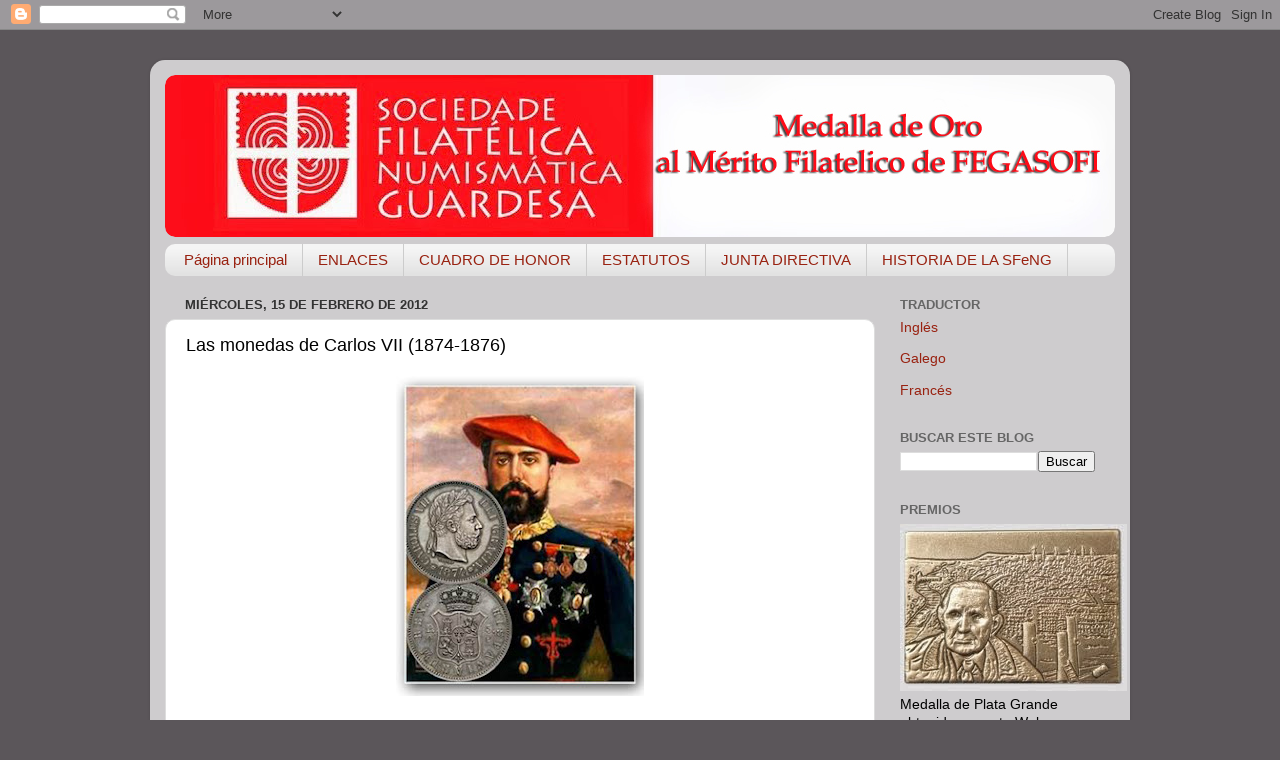

--- FILE ---
content_type: text/html; charset=UTF-8
request_url: https://filateliaguardesa.blogspot.com/2012/02/las-monedas-de-carlos-vii-1874-1876.html
body_size: 24488
content:
<!DOCTYPE html>
<html class='v2' dir='ltr' lang='es'>
<head>
<link href='https://www.blogger.com/static/v1/widgets/335934321-css_bundle_v2.css' rel='stylesheet' type='text/css'/>
<meta content='width=1100' name='viewport'/>
<meta content='text/html; charset=UTF-8' http-equiv='Content-Type'/>
<meta content='blogger' name='generator'/>
<link href='https://filateliaguardesa.blogspot.com/favicon.ico' rel='icon' type='image/x-icon'/>
<link href='http://filateliaguardesa.blogspot.com/2012/02/las-monedas-de-carlos-vii-1874-1876.html' rel='canonical'/>
<link rel="alternate" type="application/atom+xml" title="Sociedade Filatélica e Numismática Guardesa - Atom" href="https://filateliaguardesa.blogspot.com/feeds/posts/default" />
<link rel="alternate" type="application/rss+xml" title="Sociedade Filatélica e Numismática Guardesa - RSS" href="https://filateliaguardesa.blogspot.com/feeds/posts/default?alt=rss" />
<link rel="service.post" type="application/atom+xml" title="Sociedade Filatélica e Numismática Guardesa - Atom" href="https://www.blogger.com/feeds/446531487571829571/posts/default" />

<link rel="alternate" type="application/atom+xml" title="Sociedade Filatélica e Numismática Guardesa - Atom" href="https://filateliaguardesa.blogspot.com/feeds/990742385222665178/comments/default" />
<!--Can't find substitution for tag [blog.ieCssRetrofitLinks]-->
<link href='https://blogger.googleusercontent.com/img/b/R29vZ2xl/AVvXsEgK0exOk3ViToZmiahjbOq10LnXiWuJlheZEyTlCUw65lXh-DlT6hVKXH9kLiJ9cmHW9Np95sh3taub81jNnPFqIc7E6l6yA8P-I1uAnhPN1EYou6_pTOciCo6ALr-BFNO-qP464XwBK0s/s320/portada.jpg' rel='image_src'/>
<meta content='http://filateliaguardesa.blogspot.com/2012/02/las-monedas-de-carlos-vii-1874-1876.html' property='og:url'/>
<meta content='Las monedas de Carlos VII (1874-1876)' property='og:title'/>
<meta content=' Mediante varios éxitos militares y contando con el apoyo de la población en amplias zonas rurales, los carlistas consolidan en el Norte un ...' property='og:description'/>
<meta content='https://blogger.googleusercontent.com/img/b/R29vZ2xl/AVvXsEgK0exOk3ViToZmiahjbOq10LnXiWuJlheZEyTlCUw65lXh-DlT6hVKXH9kLiJ9cmHW9Np95sh3taub81jNnPFqIc7E6l6yA8P-I1uAnhPN1EYou6_pTOciCo6ALr-BFNO-qP464XwBK0s/w1200-h630-p-k-no-nu/portada.jpg' property='og:image'/>
<title>Sociedade Filatélica e Numismática Guardesa: Las monedas de Carlos VII (1874-1876)</title>
<style id='page-skin-1' type='text/css'><!--
/*-----------------------------------------------
Blogger Template Style
Name:     Picture Window
Designer: Blogger
URL:      www.blogger.com
----------------------------------------------- */
/* Content
----------------------------------------------- */
body {
font: normal normal 15px Arial, Tahoma, Helvetica, FreeSans, sans-serif;
color: #000000;
background: #5b565a none no-repeat scroll center center;
}
html body .region-inner {
min-width: 0;
max-width: 100%;
width: auto;
}
.content-outer {
font-size: 90%;
}
a:link {
text-decoration:none;
color: #992211;
}
a:visited {
text-decoration:none;
color: #771100;
}
a:hover {
text-decoration:underline;
color: #cc4411;
}
.content-outer {
background: transparent url(//www.blogblog.com/1kt/transparent/white80.png) repeat scroll top left;
-moz-border-radius: 15px;
-webkit-border-radius: 15px;
-goog-ms-border-radius: 15px;
border-radius: 15px;
-moz-box-shadow: 0 0 3px rgba(0, 0, 0, .15);
-webkit-box-shadow: 0 0 3px rgba(0, 0, 0, .15);
-goog-ms-box-shadow: 0 0 3px rgba(0, 0, 0, .15);
box-shadow: 0 0 3px rgba(0, 0, 0, .15);
margin: 30px auto;
}
.content-inner {
padding: 15px;
}
/* Header
----------------------------------------------- */
.header-outer {
background: transparent url(//www.blogblog.com/1kt/transparent/header_gradient_shade.png) repeat-x scroll top left;
_background-image: none;
color: #000000;
-moz-border-radius: 10px;
-webkit-border-radius: 10px;
-goog-ms-border-radius: 10px;
border-radius: 10px;
}
.Header img, .Header #header-inner {
-moz-border-radius: 10px;
-webkit-border-radius: 10px;
-goog-ms-border-radius: 10px;
border-radius: 10px;
}
.header-inner .Header .titlewrapper,
.header-inner .Header .descriptionwrapper {
padding-left: 30px;
padding-right: 30px;
}
.Header h1 {
font: normal normal 36px Arial, Tahoma, Helvetica, FreeSans, sans-serif;;
text-shadow: 1px 1px 3px rgba(0, 0, 0, 0.3);
}
.Header h1 a {
color: #000000;
}
.Header .description {
font-size: 130%;
}
/* Tabs
----------------------------------------------- */
.tabs-inner {
margin: .5em 0 0;
padding: 0;
}
.tabs-inner .section {
margin: 0;
}
.tabs-inner .widget ul {
padding: 0;
background: #f5f5f5 url(//www.blogblog.com/1kt/transparent/tabs_gradient_shade.png) repeat scroll bottom;
-moz-border-radius: 10px;
-webkit-border-radius: 10px;
-goog-ms-border-radius: 10px;
border-radius: 10px;
}
.tabs-inner .widget li {
border: none;
}
.tabs-inner .widget li a {
display: inline-block;
padding: .5em 1em;
margin-right: 0;
color: #992211;
font: normal normal 15px Arial, Tahoma, Helvetica, FreeSans, sans-serif;
-moz-border-radius: 0 0 0 0;
-webkit-border-top-left-radius: 0;
-webkit-border-top-right-radius: 0;
-goog-ms-border-radius: 0 0 0 0;
border-radius: 0 0 0 0;
background: transparent none no-repeat scroll top left;
border-right: 1px solid #cccccc;
}
.tabs-inner .widget li:first-child a {
padding-left: 1.25em;
-moz-border-radius-topleft: 10px;
-moz-border-radius-bottomleft: 10px;
-webkit-border-top-left-radius: 10px;
-webkit-border-bottom-left-radius: 10px;
-goog-ms-border-top-left-radius: 10px;
-goog-ms-border-bottom-left-radius: 10px;
border-top-left-radius: 10px;
border-bottom-left-radius: 10px;
}
.tabs-inner .widget li.selected a,
.tabs-inner .widget li a:hover {
position: relative;
z-index: 1;
background: #ffffff url(//www.blogblog.com/1kt/transparent/tabs_gradient_shade.png) repeat scroll bottom;
color: #000000;
-moz-box-shadow: 0 0 0 rgba(0, 0, 0, .15);
-webkit-box-shadow: 0 0 0 rgba(0, 0, 0, .15);
-goog-ms-box-shadow: 0 0 0 rgba(0, 0, 0, .15);
box-shadow: 0 0 0 rgba(0, 0, 0, .15);
}
/* Headings
----------------------------------------------- */
h2 {
font: bold normal 13px Arial, Tahoma, Helvetica, FreeSans, sans-serif;
text-transform: uppercase;
color: #666666;
margin: .5em 0;
}
/* Main
----------------------------------------------- */
.main-outer {
background: transparent none repeat scroll top center;
-moz-border-radius: 0 0 0 0;
-webkit-border-top-left-radius: 0;
-webkit-border-top-right-radius: 0;
-webkit-border-bottom-left-radius: 0;
-webkit-border-bottom-right-radius: 0;
-goog-ms-border-radius: 0 0 0 0;
border-radius: 0 0 0 0;
-moz-box-shadow: 0 0 0 rgba(0, 0, 0, .15);
-webkit-box-shadow: 0 0 0 rgba(0, 0, 0, .15);
-goog-ms-box-shadow: 0 0 0 rgba(0, 0, 0, .15);
box-shadow: 0 0 0 rgba(0, 0, 0, .15);
}
.main-inner {
padding: 15px 5px 20px;
}
.main-inner .column-center-inner {
padding: 0 0;
}
.main-inner .column-left-inner {
padding-left: 0;
}
.main-inner .column-right-inner {
padding-right: 0;
}
/* Posts
----------------------------------------------- */
h3.post-title {
margin: 0;
font: normal normal 18px Arial, Tahoma, Helvetica, FreeSans, sans-serif;
}
.comments h4 {
margin: 1em 0 0;
font: normal normal 18px Arial, Tahoma, Helvetica, FreeSans, sans-serif;
}
.date-header span {
color: #333333;
}
.post-outer {
background-color: #ffffff;
border: solid 1px #dddddd;
-moz-border-radius: 10px;
-webkit-border-radius: 10px;
border-radius: 10px;
-goog-ms-border-radius: 10px;
padding: 15px 20px;
margin: 0 -20px 20px;
}
.post-body {
line-height: 1.4;
font-size: 110%;
position: relative;
}
.post-header {
margin: 0 0 1.5em;
color: #999999;
line-height: 1.6;
}
.post-footer {
margin: .5em 0 0;
color: #999999;
line-height: 1.6;
}
#blog-pager {
font-size: 140%
}
#comments .comment-author {
padding-top: 1.5em;
border-top: dashed 1px #ccc;
border-top: dashed 1px rgba(128, 128, 128, .5);
background-position: 0 1.5em;
}
#comments .comment-author:first-child {
padding-top: 0;
border-top: none;
}
.avatar-image-container {
margin: .2em 0 0;
}
/* Comments
----------------------------------------------- */
.comments .comments-content .icon.blog-author {
background-repeat: no-repeat;
background-image: url([data-uri]);
}
.comments .comments-content .loadmore a {
border-top: 1px solid #cc4411;
border-bottom: 1px solid #cc4411;
}
.comments .continue {
border-top: 2px solid #cc4411;
}
/* Widgets
----------------------------------------------- */
.widget ul, .widget #ArchiveList ul.flat {
padding: 0;
list-style: none;
}
.widget ul li, .widget #ArchiveList ul.flat li {
border-top: dashed 1px #ccc;
border-top: dashed 1px rgba(128, 128, 128, .5);
}
.widget ul li:first-child, .widget #ArchiveList ul.flat li:first-child {
border-top: none;
}
.widget .post-body ul {
list-style: disc;
}
.widget .post-body ul li {
border: none;
}
/* Footer
----------------------------------------------- */
.footer-outer {
color:#eeeeee;
background: transparent url(https://resources.blogblog.com/blogblog/data/1kt/transparent/black50.png) repeat scroll top left;
-moz-border-radius: 10px 10px 10px 10px;
-webkit-border-top-left-radius: 10px;
-webkit-border-top-right-radius: 10px;
-webkit-border-bottom-left-radius: 10px;
-webkit-border-bottom-right-radius: 10px;
-goog-ms-border-radius: 10px 10px 10px 10px;
border-radius: 10px 10px 10px 10px;
-moz-box-shadow: 0 0 0 rgba(0, 0, 0, .15);
-webkit-box-shadow: 0 0 0 rgba(0, 0, 0, .15);
-goog-ms-box-shadow: 0 0 0 rgba(0, 0, 0, .15);
box-shadow: 0 0 0 rgba(0, 0, 0, .15);
}
.footer-inner {
padding: 10px 5px 20px;
}
.footer-outer a {
color: #ffffdd;
}
.footer-outer a:visited {
color: #cccc99;
}
.footer-outer a:hover {
color: #ffffff;
}
.footer-outer .widget h2 {
color: #bbbbbb;
}
/* Mobile
----------------------------------------------- */
html body.mobile {
height: auto;
}
html body.mobile {
min-height: 480px;
background-size: 100% auto;
}
.mobile .body-fauxcolumn-outer {
background: transparent none repeat scroll top left;
}
html .mobile .mobile-date-outer, html .mobile .blog-pager {
border-bottom: none;
background: transparent none repeat scroll top center;
margin-bottom: 10px;
}
.mobile .date-outer {
background: transparent none repeat scroll top center;
}
.mobile .header-outer, .mobile .main-outer,
.mobile .post-outer, .mobile .footer-outer {
-moz-border-radius: 0;
-webkit-border-radius: 0;
-goog-ms-border-radius: 0;
border-radius: 0;
}
.mobile .content-outer,
.mobile .main-outer,
.mobile .post-outer {
background: inherit;
border: none;
}
.mobile .content-outer {
font-size: 100%;
}
.mobile-link-button {
background-color: #992211;
}
.mobile-link-button a:link, .mobile-link-button a:visited {
color: #ffffff;
}
.mobile-index-contents {
color: #000000;
}
.mobile .tabs-inner .PageList .widget-content {
background: #ffffff url(//www.blogblog.com/1kt/transparent/tabs_gradient_shade.png) repeat scroll bottom;
color: #000000;
}
.mobile .tabs-inner .PageList .widget-content .pagelist-arrow {
border-left: 1px solid #cccccc;
}

--></style>
<style id='template-skin-1' type='text/css'><!--
body {
min-width: 980px;
}
.content-outer, .content-fauxcolumn-outer, .region-inner {
min-width: 980px;
max-width: 980px;
_width: 980px;
}
.main-inner .columns {
padding-left: 0px;
padding-right: 240px;
}
.main-inner .fauxcolumn-center-outer {
left: 0px;
right: 240px;
/* IE6 does not respect left and right together */
_width: expression(this.parentNode.offsetWidth -
parseInt("0px") -
parseInt("240px") + 'px');
}
.main-inner .fauxcolumn-left-outer {
width: 0px;
}
.main-inner .fauxcolumn-right-outer {
width: 240px;
}
.main-inner .column-left-outer {
width: 0px;
right: 100%;
margin-left: -0px;
}
.main-inner .column-right-outer {
width: 240px;
margin-right: -240px;
}
#layout {
min-width: 0;
}
#layout .content-outer {
min-width: 0;
width: 800px;
}
#layout .region-inner {
min-width: 0;
width: auto;
}
body#layout div.add_widget {
padding: 8px;
}
body#layout div.add_widget a {
margin-left: 32px;
}
--></style>
<link href='https://www.blogger.com/dyn-css/authorization.css?targetBlogID=446531487571829571&amp;zx=5da2155d-acab-4d07-b3ee-5f39f7e458e4' media='none' onload='if(media!=&#39;all&#39;)media=&#39;all&#39;' rel='stylesheet'/><noscript><link href='https://www.blogger.com/dyn-css/authorization.css?targetBlogID=446531487571829571&amp;zx=5da2155d-acab-4d07-b3ee-5f39f7e458e4' rel='stylesheet'/></noscript>
<meta name='google-adsense-platform-account' content='ca-host-pub-1556223355139109'/>
<meta name='google-adsense-platform-domain' content='blogspot.com'/>

</head>
<body class='loading variant-shade'>
<div class='navbar section' id='navbar' name='Barra de navegación'><div class='widget Navbar' data-version='1' id='Navbar1'><script type="text/javascript">
    function setAttributeOnload(object, attribute, val) {
      if(window.addEventListener) {
        window.addEventListener('load',
          function(){ object[attribute] = val; }, false);
      } else {
        window.attachEvent('onload', function(){ object[attribute] = val; });
      }
    }
  </script>
<div id="navbar-iframe-container"></div>
<script type="text/javascript" src="https://apis.google.com/js/platform.js"></script>
<script type="text/javascript">
      gapi.load("gapi.iframes:gapi.iframes.style.bubble", function() {
        if (gapi.iframes && gapi.iframes.getContext) {
          gapi.iframes.getContext().openChild({
              url: 'https://www.blogger.com/navbar/446531487571829571?po\x3d990742385222665178\x26origin\x3dhttps://filateliaguardesa.blogspot.com',
              where: document.getElementById("navbar-iframe-container"),
              id: "navbar-iframe"
          });
        }
      });
    </script><script type="text/javascript">
(function() {
var script = document.createElement('script');
script.type = 'text/javascript';
script.src = '//pagead2.googlesyndication.com/pagead/js/google_top_exp.js';
var head = document.getElementsByTagName('head')[0];
if (head) {
head.appendChild(script);
}})();
</script>
</div></div>
<div class='body-fauxcolumns'>
<div class='fauxcolumn-outer body-fauxcolumn-outer'>
<div class='cap-top'>
<div class='cap-left'></div>
<div class='cap-right'></div>
</div>
<div class='fauxborder-left'>
<div class='fauxborder-right'></div>
<div class='fauxcolumn-inner'>
</div>
</div>
<div class='cap-bottom'>
<div class='cap-left'></div>
<div class='cap-right'></div>
</div>
</div>
</div>
<div class='content'>
<div class='content-fauxcolumns'>
<div class='fauxcolumn-outer content-fauxcolumn-outer'>
<div class='cap-top'>
<div class='cap-left'></div>
<div class='cap-right'></div>
</div>
<div class='fauxborder-left'>
<div class='fauxborder-right'></div>
<div class='fauxcolumn-inner'>
</div>
</div>
<div class='cap-bottom'>
<div class='cap-left'></div>
<div class='cap-right'></div>
</div>
</div>
</div>
<div class='content-outer'>
<div class='content-cap-top cap-top'>
<div class='cap-left'></div>
<div class='cap-right'></div>
</div>
<div class='fauxborder-left content-fauxborder-left'>
<div class='fauxborder-right content-fauxborder-right'></div>
<div class='content-inner'>
<header>
<div class='header-outer'>
<div class='header-cap-top cap-top'>
<div class='cap-left'></div>
<div class='cap-right'></div>
</div>
<div class='fauxborder-left header-fauxborder-left'>
<div class='fauxborder-right header-fauxborder-right'></div>
<div class='region-inner header-inner'>
<div class='header section' id='header' name='Cabecera'><div class='widget Header' data-version='1' id='Header1'>
<div id='header-inner'>
<a href='https://filateliaguardesa.blogspot.com/' style='display: block'>
<img alt='Sociedade Filatélica e Numismática Guardesa' height='162px; ' id='Header1_headerimg' src='https://blogger.googleusercontent.com/img/b/R29vZ2xl/AVvXsEhHhvX_tfjuNoP1TSypi0yXYC8DSyOwaxT4KXRd2WH2nqYNRGMy9-MSjxN9wfKELTnnRRmzJB5yncA2CmNrW5fPy3vw7DgcJBAxaphNir4-59lnffFm8pjF07UrCOKEhMvCG5HozO25A-0/s950/cabecera+3..jpg' style='display: block' width='950px; '/>
</a>
</div>
</div></div>
</div>
</div>
<div class='header-cap-bottom cap-bottom'>
<div class='cap-left'></div>
<div class='cap-right'></div>
</div>
</div>
</header>
<div class='tabs-outer'>
<div class='tabs-cap-top cap-top'>
<div class='cap-left'></div>
<div class='cap-right'></div>
</div>
<div class='fauxborder-left tabs-fauxborder-left'>
<div class='fauxborder-right tabs-fauxborder-right'></div>
<div class='region-inner tabs-inner'>
<div class='tabs section' id='crosscol' name='Multicolumnas'><div class='widget PageList' data-version='1' id='PageList1'>
<div class='widget-content'>
<ul>
<li>
<a href='http://filateliaguardesa.blogspot.com/'>Página principal</a>
</li>
<li>
<a href='http://filateliaguardesa.blogspot.com/p/enlaces.html'>ENLACES</a>
</li>
<li>
<a href='http://filateliaguardesa.blogspot.com/p/cuadro-de-honor.html'>CUADRO DE HONOR</a>
</li>
<li>
<a href='http://filateliaguardesa.blogspot.com/p/estatutos.html'>ESTATUTOS</a>
</li>
<li>
<a href='http://filateliaguardesa.blogspot.com/p/junta-directiva.html'>JUNTA DIRECTIVA</a>
</li>
<li>
<a href='https://filateliaguardesa.blogspot.com/p/historia-de-la-sfeng.html'>HISTORIA DE LA SFeNG</a>
</li>
</ul>
<div class='clear'></div>
</div>
</div></div>
<div class='tabs no-items section' id='crosscol-overflow' name='Cross-Column 2'></div>
</div>
</div>
<div class='tabs-cap-bottom cap-bottom'>
<div class='cap-left'></div>
<div class='cap-right'></div>
</div>
</div>
<div class='main-outer'>
<div class='main-cap-top cap-top'>
<div class='cap-left'></div>
<div class='cap-right'></div>
</div>
<div class='fauxborder-left main-fauxborder-left'>
<div class='fauxborder-right main-fauxborder-right'></div>
<div class='region-inner main-inner'>
<div class='columns fauxcolumns'>
<div class='fauxcolumn-outer fauxcolumn-center-outer'>
<div class='cap-top'>
<div class='cap-left'></div>
<div class='cap-right'></div>
</div>
<div class='fauxborder-left'>
<div class='fauxborder-right'></div>
<div class='fauxcolumn-inner'>
</div>
</div>
<div class='cap-bottom'>
<div class='cap-left'></div>
<div class='cap-right'></div>
</div>
</div>
<div class='fauxcolumn-outer fauxcolumn-left-outer'>
<div class='cap-top'>
<div class='cap-left'></div>
<div class='cap-right'></div>
</div>
<div class='fauxborder-left'>
<div class='fauxborder-right'></div>
<div class='fauxcolumn-inner'>
</div>
</div>
<div class='cap-bottom'>
<div class='cap-left'></div>
<div class='cap-right'></div>
</div>
</div>
<div class='fauxcolumn-outer fauxcolumn-right-outer'>
<div class='cap-top'>
<div class='cap-left'></div>
<div class='cap-right'></div>
</div>
<div class='fauxborder-left'>
<div class='fauxborder-right'></div>
<div class='fauxcolumn-inner'>
</div>
</div>
<div class='cap-bottom'>
<div class='cap-left'></div>
<div class='cap-right'></div>
</div>
</div>
<!-- corrects IE6 width calculation -->
<div class='columns-inner'>
<div class='column-center-outer'>
<div class='column-center-inner'>
<div class='main section' id='main' name='Principal'><div class='widget Blog' data-version='1' id='Blog1'>
<div class='blog-posts hfeed'>

          <div class="date-outer">
        
<h2 class='date-header'><span>miércoles, 15 de febrero de 2012</span></h2>

          <div class="date-posts">
        
<div class='post-outer'>
<div class='post hentry uncustomized-post-template' itemprop='blogPost' itemscope='itemscope' itemtype='http://schema.org/BlogPosting'>
<meta content='https://blogger.googleusercontent.com/img/b/R29vZ2xl/AVvXsEgK0exOk3ViToZmiahjbOq10LnXiWuJlheZEyTlCUw65lXh-DlT6hVKXH9kLiJ9cmHW9Np95sh3taub81jNnPFqIc7E6l6yA8P-I1uAnhPN1EYou6_pTOciCo6ALr-BFNO-qP464XwBK0s/s320/portada.jpg' itemprop='image_url'/>
<meta content='446531487571829571' itemprop='blogId'/>
<meta content='990742385222665178' itemprop='postId'/>
<a name='990742385222665178'></a>
<h3 class='post-title entry-title' itemprop='name'>
Las monedas de Carlos VII (1874-1876)
</h3>
<div class='post-header'>
<div class='post-header-line-1'></div>
</div>
<div class='post-body entry-content' id='post-body-990742385222665178' itemprop='description articleBody'>
<div class="separator" style="clear: both; text-align: center;"><a href="https://blogger.googleusercontent.com/img/b/R29vZ2xl/AVvXsEgK0exOk3ViToZmiahjbOq10LnXiWuJlheZEyTlCUw65lXh-DlT6hVKXH9kLiJ9cmHW9Np95sh3taub81jNnPFqIc7E6l6yA8P-I1uAnhPN1EYou6_pTOciCo6ALr-BFNO-qP464XwBK0s/s1600/portada.jpg" imageanchor="1" style="margin-left: 1em; margin-right: 1em;"><img border="0" height="320" src="https://blogger.googleusercontent.com/img/b/R29vZ2xl/AVvXsEgK0exOk3ViToZmiahjbOq10LnXiWuJlheZEyTlCUw65lXh-DlT6hVKXH9kLiJ9cmHW9Np95sh3taub81jNnPFqIc7E6l6yA8P-I1uAnhPN1EYou6_pTOciCo6ALr-BFNO-qP464XwBK0s/s320/portada.jpg" width="248" /></a></div><div class="separator" style="clear: both; text-align: center;"><br />
</div><div class="separator" style="clear: both; text-align: justify;"></div><div class="MsoNormal"></div><div style="text-align: justify;">Mediante varios éxitos militares y contando con el apoyo de la población en amplias zonas rurales, los carlistas consolidan en el Norte un incipiente estado sobre el que Carlos VII reina y gobierna de facto desde finales de 1873 hasta inicios de 1876. Entre otros símbolos de soberanía, Don Carlos promulga la emisión de moneda, aspecto sobre el que versa este documento. También hablaremos de monedas que se acuñaron en la misma época en Bruselas, con la efigie del pretendiente, pero sin constancia de su consentimiento.</div><div style="text-align: justify;"><br />
</div><div style="text-align: justify;">Así, las monedas acuñadas durante <st1:personname productid="la Tercera Guerra" w:st="on">la Tercera Guerra</st1:personname> Carlista lo fueron en dos cecas y por motivaciones bien distintas: por una parte la oficialmente creada en la villa guipuzcoana de Oñate; y, por otra, la de Bruselas, donde aparecen unos polémicos aunque cotizados duros con el retrato de Carlos VII. Nos referiremos por separado a los llamados &#8220;duros de Oñate&#8221; y &#8220;duros de Bruselas&#8221;, así como a las conocidas monedas de cobre de 5 y 10 céntimos de peseta y la más escasa de 50 céntimos en plata.</div><br />
<div class="MsoNormal"><br />
</div><div class="MsoNormal"></div><div class="MsoNormal"><b>Medalla y monedas de <st1:personname productid="la Ceca" w:st="on">la  Ceca</st1:personname> de Oñate</b></div><div class="MsoNormal"><b><br />
</b></div><div class="MsoNormal" style="text-align: justify;">El denominado duro de Oñate es en realidad una medalla conmemorativa de la inauguración por Don Carlos, en octubre de 1875, de <st1:personname productid="la Real Casa" w:st="on">la Real  Casa</st1:personname> de <st1:personname productid="la Moneda" w:st="on">la  Moneda</st1:personname> de Oñate, con una clara referencia en su reverso. En el anverso figura un escudo coronado, en cuyo interior está grabado el anagrama &#8220;CVII&#8221;, y todo ello rodeado de una corona abierta de laurel y olivo.</div><div class="separator" style="clear: both; text-align: center;"><a href="https://blogger.googleusercontent.com/img/b/R29vZ2xl/AVvXsEjZkRjJ0VBtDJLrPucv-_BHCU3nNL1hCgp6nlSpjw5DNs8sTRpYrrht-VY5A77-rHeBaYKpEgFa09O_6PgqE0NvWfi1ZaE_kryP3lXwW0FVWLuLlAdx0J9zm66RX3dNTr3F00gNZyVlbro/s1600/01.jpg" imageanchor="1" style="margin-left: 1em; margin-right: 1em;"><img border="0" height="160" src="https://blogger.googleusercontent.com/img/b/R29vZ2xl/AVvXsEjZkRjJ0VBtDJLrPucv-_BHCU3nNL1hCgp6nlSpjw5DNs8sTRpYrrht-VY5A77-rHeBaYKpEgFa09O_6PgqE0NvWfi1ZaE_kryP3lXwW0FVWLuLlAdx0J9zm66RX3dNTr3F00gNZyVlbro/s320/01.jpg" width="320" /></a></div><div class="separator" style="clear: both; text-align: center;"><br />
</div><div class="separator" style="clear: both; text-align: justify;"></div><div class="MsoNormal" style="text-align: justify;">La medalla se emitió en piezas de plata y de cobre, y existen variantes con tres tamaños de escudo. En las que tienen el escudo más grande y más pequeño aparece una especie de coma a la derecha del año 1875 grabado en el reverso. El tamaño y peso de la medalla, <st1:metricconverter productid="37 mm" w:st="on">37 mm</st1:metricconverter>. y 25 gr., similares a los de los duros de plata de la época, propiciaron que llegaran a circular como tales a finales de la contienda, a pesar de no portar el valor facial de 5 pesetas. De ahí su denominación de &#8220;duro carlista&#8221; con la que aparece expuesto un ejemplar en el Museo Arqueológico Nacional de Madrid, ya a finales del siglo XIX, según se indica en el segundo volumen del libro &#8220;<st1:personname productid="La España Carlista" w:st="on">La España Carlista</st1:personname>&#8221;, editado en Barcelona en 1886. Con esta referencia enlazamos con las monedas de 5 y 10 céntimos de peseta, únicas emitidas oficialmente por los carlistas.<b><o:p></o:p></b></div><div class="MsoNormal" style="text-align: center;"><br />
</div><div class="separator" style="clear: both; text-align: center;"><a href="https://blogger.googleusercontent.com/img/b/R29vZ2xl/AVvXsEgcZ0GPXpuifFWFEYR2tRC7lX-by6xcJ_NH6zxbLd2kHlhdbNor5WVx20XpOsAJMbPSI3Zyf5E8zoLcLw-zRFAtVx4Uk9DplP8H6DFAdyYQYaZcTfdiIc8YIkKq-WpbyIm3zcHYIt_ajDA/s1600/02.jpg" imageanchor="1" style="margin-left: 1em; margin-right: 1em;"><img border="0" height="320" src="https://blogger.googleusercontent.com/img/b/R29vZ2xl/AVvXsEgcZ0GPXpuifFWFEYR2tRC7lX-by6xcJ_NH6zxbLd2kHlhdbNor5WVx20XpOsAJMbPSI3Zyf5E8zoLcLw-zRFAtVx4Uk9DplP8H6DFAdyYQYaZcTfdiIc8YIkKq-WpbyIm3zcHYIt_ajDA/s320/02.jpg" width="220" /></a></div><div class="separator" style="clear: both; text-align: center;"><b><span style="font-size: 12pt;">Lámina facilitada por el Conde de Melgar, secretario de Don Carlos, para su inclusión en la obra &#8220;<st1:personname productid="La España Carlista" w:st="on">La  España Carlista</st1:personname>&#8221; publicada en Barcelona en 1886.</span></b></div><div class="separator" style="clear: both; text-align: center;"><b><span style="font-size: 12pt;"><br />
</span></b></div><div class="separator" style="clear: both; text-align: justify;"></div><div class="MsoNormal" style="text-align: justify;">Aunque en diversas obras numismáticas se hace constar que estas monedas fueron acuñadas en Bélgica, en la actualidad está totalmente demostrado que fueron obra de los talleres de Oñate. En la citada &#8220;<st1:personname productid="La España Carlista" w:st="on">La  España Carlista</st1:personname>&#8221;, apenas diez años después de concluida la guerra, lo afirma el Conde de Melgar, secretario de Don Carlos, al tiempo que facilita una lámina muy interesante en la que aparecen los dibujos de la medalla y monedas de Oñate, así como de los sellos de correos y condecoraciones creados por los carlistas durante <st1:personname productid="la Tercera Guerra" w:st="on">la Tercera Guerra</st1:personname> (1872-1876). Es asimismo importante la mención del Conde de Melgar a que otros &#8220;duros&#8221; que se ven con la efigie de Don Carlos son apócrifos, y &#8220;fueron acuñados en Bélgica, después de la guerra, por industriales o especuladores, con objeto de venderlos por doble o triple precio de su valor real&#8221;. Estas palabras demuestran que los duros de Bruselas, sobre los que hablaremos más tarde, no son una iniciativa de Carlos VII, aunque la afirmación de Melgar de que fueron emitidos después de la guerra es incorrecta, como veremos.</div><div class="MsoNormal" style="text-align: justify;"><br />
</div><div class="separator" style="clear: both; text-align: center;"><a href="https://blogger.googleusercontent.com/img/b/R29vZ2xl/AVvXsEhehywHxrd95BEOxuBJSIISjEkP0_1fUmCEK66i3E8sQXl-V9uv9Ak7EavhWBTT0UnXc0fd-ZThTFSmEJEP7YoFkNGV5Dgie6lzpxQEPtXZ6eCXoc8iQtElgZWN28gMLpIG_NuSbFjtvG4/s1600/03.jpg" imageanchor="1" style="margin-left: 1em; margin-right: 1em;"><img border="0" height="320" src="https://blogger.googleusercontent.com/img/b/R29vZ2xl/AVvXsEhehywHxrd95BEOxuBJSIISjEkP0_1fUmCEK66i3E8sQXl-V9uv9Ak7EavhWBTT0UnXc0fd-ZThTFSmEJEP7YoFkNGV5Dgie6lzpxQEPtXZ6eCXoc8iQtElgZWN28gMLpIG_NuSbFjtvG4/s320/03.jpg" width="231" /></a></div><div class="separator" style="clear: both; text-align: center;"></div><div align="center" class="MsoNormal"><b>Periódico oficial carlista &#8220;El Cuartel Real&#8221; con <st1:personname productid="la Real Orden" w:st="on">la Real Orden</st1:personname> para la puesta en circulación de las monedas de 5 y 10 céntimos acuñadas en Oñate (diciembre 1875).</b></div><div align="center" class="MsoNormal"><b><br />
</b></div><div class="MsoNormal" style="text-align: justify;"></div><div class="MsoNormal" style="text-align: justify;">Volviendo a las monedas de 5 y 10 céntimos, la constancia definitiva y fehaciente de su acuñación en Oñate la encontramos en la orden publicada en &#8220;El Cuartel Real&#8221;, en Tolosa el 18 de diciembre de 1875, en el número 318 del periódico oficial carlista de esa época, y que transcribimos:</div><div class="MsoNormal" style="text-align: justify;">&#8220;Secretaría de Estado y del Despacho de Hacienda&nbsp;</div><div class="MsoNormal" style="text-align: justify;">Real orden&nbsp;</div><div class="MsoNormal" style="text-align: justify;">Illmo. Sr.: S.M. el Rey (Q.D.G.) se ha servido acordar se pongan desde luego en circulación las monedas de bronce de 10 y 5 céntimos de peseta, acuñadas en <st1:personname productid="la Real Casa" w:st="on">la Real Casa</st1:personname> de Moneda de Oñate.</div><div class="MsoNormal"></div><div style="text-align: justify;">Lo que de Real orden comunico a V.S.I. para su inteligencia y efectos consiguientes.</div><div style="text-align: justify;">Dios guarde a V.S.I. muchos años.- Real de Durango 15 de Diciembre de 1875.- El Conde del Pinar.- Illmo. Sr. Tesorero general de Castilla.&#8221;</div><br />
<div class="MsoNormal" style="text-align: justify;"><br />
</div><div style="font-size: 12pt; text-align: justify;"><span style="font-size: 12pt;">Pasando a sus características técnicas, ambas monedas llevan en el anverso un busto laureado de Carlos VII, de perfil mirando a la derecha, y bajo el cuello el signo de grabador O&#8226;T que bien podría referirse a Oñate. Rodeando al retrato un círculo de perlas y la leyenda &#8220;CARLOS VII P.L. GRACIA DE DIOS REY DE LAS ESPAÑAS &#8220;, rematada por una flor de lis. En los reversos, el escudo de España con corona real y escudete de </span><st1:personname productid="la Casa" style="font-size: 12pt;" w:st="on">la Casa</st1:personname><span style="font-size: 12pt;"> de Borbón al centro, sobre una corona de laurel abierta; a los lados, anagramas C7 coronados, todo ello rodeado por un círculo de perlas y alrededor &#8220;5 (o 10) CENTIMOS DE PESETA </span><st1:metricconverter productid="1875&#8221;" style="font-size: 12pt;" w:st="on">1875&#8221;</st1:metricconverter><span style="font-size: 12pt;">. A ambos lados del año, una flor de lis y una margarita, ésta en alusión a la esposa del pretendiente, muy habitual en la iconografía carlista. En ambos casos existen variantes con el reverso girado 180 grados respecto a la colocación habitual de los cuños. Asimismo, la mayor parte de los ejemplares presentan un fallo de acuñación en el reverso, en especial en la base de la corona y en el escudete central con tres flores de lis, lo que se debe a un defecto del troquel y no a desgaste de uso. De hecho, al emitirse muy al final de la guerra, la circulación fue escasa y muchas monedas se guardaron como recuerdo y han llegado en muy buen estado a nuestros días.</span></div><div class="separator" style="clear: both; font-size: 12pt; text-align: center;"><a href="https://blogger.googleusercontent.com/img/b/R29vZ2xl/AVvXsEgCdIKYRYMsHYMJCwGpG_6MptRRYYp_5Ffk5r_doSaSvAVP5v7lXjplCq-1SthvDPpAx0ZM-PptGZDknTRFzZKwftZmmsJkPp2GsNMDsG5WruzNCkmEkEpE8Vp12IIPJWB0WQFCf48xFLM/s1600/04.jpg" imageanchor="1" style="margin-left: 1em; margin-right: 1em;"><img border="0" height="320" src="https://blogger.googleusercontent.com/img/b/R29vZ2xl/AVvXsEgCdIKYRYMsHYMJCwGpG_6MptRRYYp_5Ffk5r_doSaSvAVP5v7lXjplCq-1SthvDPpAx0ZM-PptGZDknTRFzZKwftZmmsJkPp2GsNMDsG5WruzNCkmEkEpE8Vp12IIPJWB0WQFCf48xFLM/s320/04.jpg" width="299" /></a></div><div class="separator" style="clear: both; font-size: 12pt; text-align: center;"><br />
</div><div class="separator" style="clear: both; font-size: 12pt; text-align: justify;"><span style="font-size: 12pt;">Las dos monedas se fabricaron en cobre, conociéndose pruebas en plomo. La de 5 céntimos tiene un diámetro de <st1:metricconverter productid="25 mm" w:st="on">25 mm</st1:metricconverter>. y un peso de 5 gr., y su tirada fue de 50.000 piezas. Por su parte, la de 10 céntimos presenta una medida de <st1:metricconverter productid="30 mm" w:st="on">30 mm</st1:metricconverter>. y un peso de 10 gr., con una tirada de 100.000 ejemplares. En ambos casos el canto es liso.&nbsp;</span></div><div class="separator" style="clear: both; font-size: 12pt; text-align: center;"><a href="https://blogger.googleusercontent.com/img/b/R29vZ2xl/AVvXsEhTUCJZLWsRPK9-E-R6g2cQBzu4y_Pd932UIEjnWEoyij3BCoDCY5vkKN6gl7E91W4GI09nP9ePrvLJUROBWsGNRlX3UG3InkM1RL0P8tP2s6QKozSkSQq3H2-I_HSTBct_IWjxO3Cb9Yo/s1600/05.jpg" imageanchor="1" style="margin-left: 1em; margin-right: 1em;"><img border="0" height="264" src="https://blogger.googleusercontent.com/img/b/R29vZ2xl/AVvXsEhTUCJZLWsRPK9-E-R6g2cQBzu4y_Pd932UIEjnWEoyij3BCoDCY5vkKN6gl7E91W4GI09nP9ePrvLJUROBWsGNRlX3UG3InkM1RL0P8tP2s6QKozSkSQq3H2-I_HSTBct_IWjxO3Cb9Yo/s320/05.jpg" width="320" /></a></div><div class="separator" style="clear: both; font-size: 12pt; text-align: center;"><br />
</div><div class="separator" style="clear: both; font-size: 12pt; text-align: justify;"><span style="font-size: 12pt;">Su diseño es similar a las monedas francesas de idéntico valor en aquella época, según apunta la &#8220;Revue Belge de Numismatique&#8221; en 1876, en un artículo con ilustraciones dedicado a las emisiones de Oñate, entre las que se cita también una moneda de plata de 50 céntimos, habitualmente catalogada como una fantasía acuñada en Bruselas. Se menciona como moneda únicamente en fase de prueba, aunque lo cierto es que su diseño difiere del de las monedas circuladas, con una &#8220;C7&#8221; coronada en el anverso y leyenda en latín &#8220;CAROLVS VII D.G. HISPAN. REX <st1:metricconverter productid="1876&#8221;" w:st="on">1876&#8221;</st1:metricconverter>. A ambos lados del año, aparece de nuevo la flor de lis y la margarita, aspecto en el que sí hay coincidencia, así como en el escudo del reverso, rodeado en este caso de la leyenda &#8220;DEVS PATRIA REX &#8226; 50 CENT&#8221;. Su canto es liso. Parece que únicamente se acuñaron 1.000 piezas de esta polémica moneda, sobre la que tenemos dudas respecto a su ceca, Oñate o Bruselas, aunque casi todos los expertos se inclinan por la segunda opción.</span></div><div class="separator" style="clear: both; font-size: 12pt; text-align: center;"><a href="https://blogger.googleusercontent.com/img/b/R29vZ2xl/AVvXsEjA2cX3rUO-2K72Dz4cqfdKHaIROm4sZck2GsFj_36vsp1UnRqip7KiLUaOPUnbNIMd-piWcqnmLtH6I5br_oalPcTAhMJ09w-gSj7wJgoPknWjJ6gNKOir1QVmCTSxYVB48Hvd47PPDkk/s1600/06.jpg" imageanchor="1" style="margin-left: 1em; margin-right: 1em;"><img border="0" height="160" src="https://blogger.googleusercontent.com/img/b/R29vZ2xl/AVvXsEjA2cX3rUO-2K72Dz4cqfdKHaIROm4sZck2GsFj_36vsp1UnRqip7KiLUaOPUnbNIMd-piWcqnmLtH6I5br_oalPcTAhMJ09w-gSj7wJgoPknWjJ6gNKOir1QVmCTSxYVB48Hvd47PPDkk/s320/06.jpg" width="320" /></a></div><div class="separator" style="clear: both; font-size: 12pt; text-align: center;"><br />
</div><div class="separator" style="clear: both; text-align: justify;"></div><div class="MsoNormal" style="font-size: 12pt; text-align: justify;">La mencionada revista belga indica que todo el material del taller de Oñate fue embargado cuando los alfonsinos tomaron la villa a inicios de 1876 y que, por accidente, se destruyeron los cuños de la medalla conmemorativa, el &#8220;duro carlista&#8221;. Actualmente los cuños de las otras monedas emitidas en Oñate se encuentran en el Museo Basco de Bayona, ciudad que fue un importante bastión logístico para el Carlismo en el sur de Francia.</div><div class="separator" style="clear: both; font-size: 12pt; text-align: center;"><a href="https://blogger.googleusercontent.com/img/b/R29vZ2xl/AVvXsEglnYSoMjaygkGpMYNC9MNdBcwyfutCCChuMiDy_DzpTbuFQcwg94wfa2H6S3kIpsQIJS3KzjZ6_xr1p7_gViJstavOWH5x-Oafszc__oeWNUgVnilgEEtenagyyb_H1do8OWA9Ubcs0C4/s1600/07.jpg" imageanchor="1" style="margin-left: 1em; margin-right: 1em;"><img border="0" height="320" src="https://blogger.googleusercontent.com/img/b/R29vZ2xl/AVvXsEglnYSoMjaygkGpMYNC9MNdBcwyfutCCChuMiDy_DzpTbuFQcwg94wfa2H6S3kIpsQIJS3KzjZ6_xr1p7_gViJstavOWH5x-Oafszc__oeWNUgVnilgEEtenagyyb_H1do8OWA9Ubcs0C4/s320/07.jpg" width="202" /></a></div><div class="separator" style="clear: both; text-align: justify;"></div><div class="MsoNormal" style="font-size: 12pt; text-align: justify;">Otro artículo anterior de la &#8220;Revue Belge de Numismatique&#8221;, de 1875, nos enlaza con las monedas apócrifas de Bruselas, y nos sirve para demostrar, en contra de la afirmación del Conde de Melgar, que se acuñaron realmente en 1874, en plena Tercera Guerra Carlista. El escrito de Renier Chalon, reconocido numismático, fotógrafo y coleccionista belga, hace referencia a las medallas de Berga y Alpens, creadas para conmemorar sendas victorias carlistas en Cataluña durante 1873 y a una moneda de 5 pesetas con la efigie de Carlos VII y fechada en 1874.</div><div class="MsoNormal" style="font-size: 12pt; text-align: justify;"><br />
</div><div class="separator" style="clear: both; font-size: 12pt; text-align: center;"><a href="https://blogger.googleusercontent.com/img/b/R29vZ2xl/AVvXsEiBjoEi9fj00uEOctYRoALAVSivq48dXX_dRMVuHVZrLQuUYo4-Nc3P1p-kgV4EubPsfs8Za2cqsd7LQhORFFsw3TqdTbb6lO5CbwQd4zGflwO8gsAznmYMpvMxE2lzSocFFMvjJkhU3h8/s1600/08.jpg" imageanchor="1" style="margin-left: 1em; margin-right: 1em;"><img border="0" height="320" src="https://blogger.googleusercontent.com/img/b/R29vZ2xl/AVvXsEiBjoEi9fj00uEOctYRoALAVSivq48dXX_dRMVuHVZrLQuUYo4-Nc3P1p-kgV4EubPsfs8Za2cqsd7LQhORFFsw3TqdTbb6lO5CbwQd4zGflwO8gsAznmYMpvMxE2lzSocFFMvjJkhU3h8/s320/08.jpg" width="200" /></a></div><div class="separator" style="clear: both; font-size: 12pt; text-align: justify;"><span style="font-size: 12pt;">Las tres piezas se ilustran en una lámina de la revista, y es de señalar que la gran similitud que presentan los bustos de la medalla de Berga y de la moneda de 1874, la coincidencia del periodo y su publicación en Bélgica, hacen pensar en que las piezas pudieran haber sido diseñadas por el mismo grabador.</span></div><div class="separator" style="clear: both; font-size: 12pt; text-align: justify;"><span style="font-size: 12pt;"><br />
</span></div><div class="separator" style="clear: both; text-align: justify;"></div><div class="MsoNormal" style="font-size: 12pt;"><b>Monedas de Bruselas<o:p></o:p></b></div><div class="MsoNormal" style="font-size: 12pt;"><b><br />
</b></div><div class="MsoNormal"></div><div class="MsoNormal" style="font-size: 12pt; text-align: justify;">Finalizamos con los duros de Bruselas, ya mencionados a lo largo del escrito. Por su origen no oficial y especulativo, desde el principio han sido tachados de fantasía o falsificación, aunque por su bella factura, buena conservación en general y la época en que se fabricaron, constituyen todavía en la actualidad una rareza de alta cotización, no solo en catálogos y subastas numismáticos, sino como objetos de interés para el coleccionismo de iconografía carlista.</div><div class="MsoNormal" style="font-size: 12pt; text-align: justify;">Se acuñaron piezas en plata y pruebas en cobre, indicando un valor de 5 pesetas en todos los casos y con el peso y medidas propios de los duros de su tiempo. En todas es común en el anverso un busto laureado de Carlos VII, mirando a la derecha, más idealizado que el grabado en las monedas de Oñate y que, como hemos mencionado, sería similar al de la conocida medalla creada para conmemorar la toma de Berga. En los reversos siempre aparece el escudo de España con el escudete borbónico en el centro, y a los lados el valor facial 5. P.. A partir de estos elementos comunes, se generan variedades con distintas leyendas, en castellano o en un latín con evidentes incorrecciones, con cantos lisos o estriados, con grosor normal o doble, y con el año 1874 en el anverso, en el reverso, o en ambas caras, según los casos. José A. Vicenti identifica numerosas variantes, incluidas acuñaciones en oro y en estaño, así como una moneda del mismo estilo pero fechada en 1885. Vicenti y otros expertos coinciden en que se acuñaron en Bélgica y que la marca P. BEMBO bajo el cuello de las efigies de Don Carlos puede ser el seudónimo de Augusto Brichaut, inspector de acuñación en la casa de la moneda de Bruselas entre 1886 y 1895, aunque está documentada ya en 1875, como hemos indicado, la existencia de monedas de este tipo y con la misma marca de grabador, según se observa en la lámina de la &#8220;Revue Belge de Numismatique&#8221;.</div><div class="MsoNormal" style="font-size: 12pt; text-align: justify;"><br />
</div><div class="separator" style="clear: both; font-size: 12pt; text-align: center;"><a href="https://blogger.googleusercontent.com/img/b/R29vZ2xl/AVvXsEicemHSpzFKhECoYCbya0jINH9D7ipOHtDn2TzJ_lWRQUKDYuuADNz0WvbnXtQnt3OgqPgsMIXuO0duu_8xtONBjCcfv8AJuhw1kZL4vITN6_ZTMHTqjcl7wFwTWmIGlVhJhyphenhyphenc_AMtLHDo/s1600/09.jpg" imageanchor="1" style="margin-left: 1em; margin-right: 1em;"><img border="0" height="158" src="https://blogger.googleusercontent.com/img/b/R29vZ2xl/AVvXsEicemHSpzFKhECoYCbya0jINH9D7ipOHtDn2TzJ_lWRQUKDYuuADNz0WvbnXtQnt3OgqPgsMIXuO0duu_8xtONBjCcfv8AJuhw1kZL4vITN6_ZTMHTqjcl7wFwTWmIGlVhJhyphenhyphenc_AMtLHDo/s320/09.jpg" width="320" /></a></div><div class="separator" style="clear: both; text-align: center;"></div><div class="MsoNormal" style="font-size: 12pt; text-align: center;">Xxx Carlos VII, Bruselas. 5 pesetas. 1874. Canto liso. Cy17468. Rayita en anv. Golpecito sin importancia en canto. SC-/EBC, todo su brillo original. Precioso tono de monetario. Atractiva. Subasta Cayón 4 febrero 2012</div><div class="separator" style="clear: both; font-size: 12pt; text-align: center;"><a href="https://blogger.googleusercontent.com/img/b/R29vZ2xl/AVvXsEj2vNcBqVykTTs8QpKoOkW6opWQ_Vf3LkHJkTz5mvLIXrqR_3aZ3KsFne0TbJyNuwzV_Fp0rKsmzGGMekKCEvLGkmwH9HQxbgBsQ7ykvSkZd9mhDvv8dDtzrIWhyphenhyphenJxvp5DZBXzTt34t5PY/s1600/10.jpg" imageanchor="1" style="margin-left: 1em; margin-right: 1em;"><img border="0" height="159" src="https://blogger.googleusercontent.com/img/b/R29vZ2xl/AVvXsEj2vNcBqVykTTs8QpKoOkW6opWQ_Vf3LkHJkTz5mvLIXrqR_3aZ3KsFne0TbJyNuwzV_Fp0rKsmzGGMekKCEvLGkmwH9HQxbgBsQ7ykvSkZd9mhDvv8dDtzrIWhyphenhyphenJxvp5DZBXzTt34t5PY/s320/10.jpg" width="320" /></a></div><div class="separator" style="clear: both; font-size: 12pt; text-align: center;"><span style="font-size: 12pt;">Carlos VII, Bruselas. 5 pesetas. 1874. Canto estriado. Cy17468. Manchita en ambas áreas. EBC, todo su brillo original. Suave tono. Subasta Cayón 4 febrero 2012&nbsp;</span></div><div class="separator" style="clear: both; font-size: 12pt; text-align: justify;"><span style="font-size: 12pt;"><br />
</span></div><div class="separator" style="clear: both; font-size: 12pt; text-align: center;"><a href="https://blogger.googleusercontent.com/img/b/R29vZ2xl/AVvXsEi8KScvDQjxhGq8yPDKxJofFoBk1_KxyoYzysKKBJmIhXnOWrPNPq6lSFXHy68qH_6ZNhxUpIEX2qU-MOhBFtNY9JTaNwa-ao2UJMFq3CgQESOsQblUW7DBnWOfcYOcI85fE28FJU4QRVE/s1600/11.jpg" imageanchor="1" style="margin-left: 1em; margin-right: 1em;"><img border="0" height="159" src="https://blogger.googleusercontent.com/img/b/R29vZ2xl/AVvXsEi8KScvDQjxhGq8yPDKxJofFoBk1_KxyoYzysKKBJmIhXnOWrPNPq6lSFXHy68qH_6ZNhxUpIEX2qU-MOhBFtNY9JTaNwa-ao2UJMFq3CgQESOsQblUW7DBnWOfcYOcI85fE28FJU4QRVE/s320/11.jpg" width="320" /></a></div><div class="separator" style="clear: both; font-size: 12pt; text-align: center;"><span style="font-size: 12pt;">Carlos VII, Bruselas. 5 pesetas. 1874. Acuñación en plomo. Canto liso. Cy no lo cita. Algunas rayitas de limp. EBC- Subasta Cayón 4 febrero 2012&nbsp;</span></div><div class="separator" style="clear: both; font-size: 12pt; text-align: center;"><span style="font-size: 12pt;"><br />
</span></div><div class="separator" style="clear: both; text-align: justify;"></div><div class="MsoNormal" style="font-size: 12pt; text-align: justify;">Mencionaremos las variantes de leyendas que conocemos, con ilógicas mezclas de latín, con errores, y castellano:</div><div class="MsoNormal" style="font-size: 12pt;"></div><div style="text-align: justify;"><span style="font-size: 12pt;">Anverso: &#8220;CAROLUS VII REY DE LAS ESPAÑAS.&#8221; Bajo el busto y marca de grabador un pequeño escudete con lo que parecen las cuatro barras de Cataluña o Aragón.</span></div><div style="text-align: justify;"><span style="font-size: 12pt;">Reverso: &#8220;DIOS PATRIA Y REY. </span><st1:metricconverter productid="1874&#8221;" style="font-size: 12pt;" w:st="on">1874&#8221;</st1:metricconverter><span style="font-size: 12pt;"> .Separadas las palabras por estrellas de cinco puntas.</span></div><div style="text-align: justify;"><span style="font-size: 12pt;">Anverso: &#8220;CAROLUS VII DEI GRACIA. </span><st1:metricconverter productid="1874&#8221;" style="font-size: 12pt;" w:st="on">1874&#8221;</st1:metricconverter><span style="font-size: 12pt;">. A ambos lados del año, estrellas de cinco puntas.&nbsp;</span></div><br />
<div class="MsoNormal" style="font-size: 12pt; text-align: justify;">Reverso: &#8220;HISPANIARUM REX.&#8221; A ambos lados del escudo, bajo el valor facial, el escudete con cuatro barras y la letra C.</div><div class="MsoNormal" style="font-size: 12pt; text-align: justify;">De las dos variantes anteriores, en monedas de plata y con el canto estriado, conocemos otras dos en cobre, de canto también estriado. Una de ellas tiene el mismo anverso y reverso que la primera de plata descrita, y la otra supone un tercer modelo que combina el reverso de la primera con el anverso de la segunda.&nbsp;</div><div class="MsoNormal" style="font-size: 12pt;"></div><div style="text-align: justify;"><span style="font-size: 12pt;">Estos tres tipos de leyendas se complementan con un cuarto tipo en la moneda de 1885:</span></div><div style="text-align: justify;"><span style="font-size: 12pt;">Anverso: &#8220;CAROLVS VII D.G. HISPAN. REX - </span><st1:metricconverter productid="1885&#8221;" style="font-size: 12pt;" w:st="on">1885&#8221;</st1:metricconverter><span style="font-size: 12pt;">. Ya no aparece la marca P. Bembo.</span></div><br />
<div class="MsoNormal" style="font-size: 12pt;"></div><div style="text-align: justify;"><span style="font-size: 12pt;">Reverso: &#8220;DEVS PATRIA REX 5 PESETAS&#8221;. El escudo real se asemeja más al de las monedas de Oñate, sobre corona de laurel abierta, anagramas C7 coronados a los lados y la flor de lis y la margarita entre el valor monetario y el lema carlista.</span></div><div style="text-align: justify;"><span style="font-size: 12pt;">Como se ve, todo un despliegue de combinaciones en unas monedas que evidentemente no llegaron a circular y cuya consideración o no como piezas numismáticas sigue siendo objeto de discusión.</span></div><br />
<div class="MsoNormal" style="font-size: 12pt; text-align: justify;">En todo caso, los distintos ejemplares descritos a lo largo del documento constituyen un elemento más de la interesante historia y leyenda de Carlos VII, pretendiente al trono de España, o de las Españas, como indican sus monedas, en clara alusión a las leyes forales que juró defender, y que de hecho gobernó como Rey en amplios territorios del país vasco-navarro durante más de dos años.</div><div class="MsoNormal" style="font-size: 12pt;"><br />
</div><div class="MsoNormal"><b><span style="font-size: x-small;">Por Jesús Martín Alías</span></b></div><div class="MsoNormal"><b><span style="font-size: x-small;">numismaticodigital.com</span></b></div>
<div style='clear: both;'></div>
</div>
<div class='post-footer'>
<div class='post-footer-line post-footer-line-1'>
<span class='post-author vcard'>
Publicado por
<span class='fn' itemprop='author' itemscope='itemscope' itemtype='http://schema.org/Person'>
<meta content='https://www.blogger.com/profile/18363398006089226019' itemprop='url'/>
<a class='g-profile' href='https://www.blogger.com/profile/18363398006089226019' rel='author' title='author profile'>
<span itemprop='name'>Sociedade Filatélica e Numismática Guardesa</span>
</a>
</span>
</span>
<span class='post-timestamp'>
en
<meta content='http://filateliaguardesa.blogspot.com/2012/02/las-monedas-de-carlos-vii-1874-1876.html' itemprop='url'/>
<a class='timestamp-link' href='https://filateliaguardesa.blogspot.com/2012/02/las-monedas-de-carlos-vii-1874-1876.html' rel='bookmark' title='permanent link'><abbr class='published' itemprop='datePublished' title='2012-02-15T20:04:00+01:00'>20:04</abbr></a>
</span>
<span class='post-comment-link'>
</span>
<span class='post-icons'>
<span class='item-control blog-admin pid-1365170604'>
<a href='https://www.blogger.com/post-edit.g?blogID=446531487571829571&postID=990742385222665178&from=pencil' title='Editar entrada'>
<img alt='' class='icon-action' height='18' src='https://resources.blogblog.com/img/icon18_edit_allbkg.gif' width='18'/>
</a>
</span>
</span>
<div class='post-share-buttons goog-inline-block'>
</div>
</div>
<div class='post-footer-line post-footer-line-2'>
<span class='post-labels'>
Etiquetas:
<a href='https://filateliaguardesa.blogspot.com/search/label/Art%C3%ADculos%20de%20numism%C3%A1tica' rel='tag'>Artículos de numismática</a>
</span>
</div>
<div class='post-footer-line post-footer-line-3'>
<span class='post-location'>
</span>
</div>
</div>
</div>
<div class='comments' id='comments'>
<a name='comments'></a>
<h4>2 comentarios:</h4>
<div class='comments-content'>
<script async='async' src='' type='text/javascript'></script>
<script type='text/javascript'>
    (function() {
      var items = null;
      var msgs = null;
      var config = {};

// <![CDATA[
      var cursor = null;
      if (items && items.length > 0) {
        cursor = parseInt(items[items.length - 1].timestamp) + 1;
      }

      var bodyFromEntry = function(entry) {
        var text = (entry &&
                    ((entry.content && entry.content.$t) ||
                     (entry.summary && entry.summary.$t))) ||
            '';
        if (entry && entry.gd$extendedProperty) {
          for (var k in entry.gd$extendedProperty) {
            if (entry.gd$extendedProperty[k].name == 'blogger.contentRemoved') {
              return '<span class="deleted-comment">' + text + '</span>';
            }
          }
        }
        return text;
      }

      var parse = function(data) {
        cursor = null;
        var comments = [];
        if (data && data.feed && data.feed.entry) {
          for (var i = 0, entry; entry = data.feed.entry[i]; i++) {
            var comment = {};
            // comment ID, parsed out of the original id format
            var id = /blog-(\d+).post-(\d+)/.exec(entry.id.$t);
            comment.id = id ? id[2] : null;
            comment.body = bodyFromEntry(entry);
            comment.timestamp = Date.parse(entry.published.$t) + '';
            if (entry.author && entry.author.constructor === Array) {
              var auth = entry.author[0];
              if (auth) {
                comment.author = {
                  name: (auth.name ? auth.name.$t : undefined),
                  profileUrl: (auth.uri ? auth.uri.$t : undefined),
                  avatarUrl: (auth.gd$image ? auth.gd$image.src : undefined)
                };
              }
            }
            if (entry.link) {
              if (entry.link[2]) {
                comment.link = comment.permalink = entry.link[2].href;
              }
              if (entry.link[3]) {
                var pid = /.*comments\/default\/(\d+)\?.*/.exec(entry.link[3].href);
                if (pid && pid[1]) {
                  comment.parentId = pid[1];
                }
              }
            }
            comment.deleteclass = 'item-control blog-admin';
            if (entry.gd$extendedProperty) {
              for (var k in entry.gd$extendedProperty) {
                if (entry.gd$extendedProperty[k].name == 'blogger.itemClass') {
                  comment.deleteclass += ' ' + entry.gd$extendedProperty[k].value;
                } else if (entry.gd$extendedProperty[k].name == 'blogger.displayTime') {
                  comment.displayTime = entry.gd$extendedProperty[k].value;
                }
              }
            }
            comments.push(comment);
          }
        }
        return comments;
      };

      var paginator = function(callback) {
        if (hasMore()) {
          var url = config.feed + '?alt=json&v=2&orderby=published&reverse=false&max-results=50';
          if (cursor) {
            url += '&published-min=' + new Date(cursor).toISOString();
          }
          window.bloggercomments = function(data) {
            var parsed = parse(data);
            cursor = parsed.length < 50 ? null
                : parseInt(parsed[parsed.length - 1].timestamp) + 1
            callback(parsed);
            window.bloggercomments = null;
          }
          url += '&callback=bloggercomments';
          var script = document.createElement('script');
          script.type = 'text/javascript';
          script.src = url;
          document.getElementsByTagName('head')[0].appendChild(script);
        }
      };
      var hasMore = function() {
        return !!cursor;
      };
      var getMeta = function(key, comment) {
        if ('iswriter' == key) {
          var matches = !!comment.author
              && comment.author.name == config.authorName
              && comment.author.profileUrl == config.authorUrl;
          return matches ? 'true' : '';
        } else if ('deletelink' == key) {
          return config.baseUri + '/comment/delete/'
               + config.blogId + '/' + comment.id;
        } else if ('deleteclass' == key) {
          return comment.deleteclass;
        }
        return '';
      };

      var replybox = null;
      var replyUrlParts = null;
      var replyParent = undefined;

      var onReply = function(commentId, domId) {
        if (replybox == null) {
          // lazily cache replybox, and adjust to suit this style:
          replybox = document.getElementById('comment-editor');
          if (replybox != null) {
            replybox.height = '250px';
            replybox.style.display = 'block';
            replyUrlParts = replybox.src.split('#');
          }
        }
        if (replybox && (commentId !== replyParent)) {
          replybox.src = '';
          document.getElementById(domId).insertBefore(replybox, null);
          replybox.src = replyUrlParts[0]
              + (commentId ? '&parentID=' + commentId : '')
              + '#' + replyUrlParts[1];
          replyParent = commentId;
        }
      };

      var hash = (window.location.hash || '#').substring(1);
      var startThread, targetComment;
      if (/^comment-form_/.test(hash)) {
        startThread = hash.substring('comment-form_'.length);
      } else if (/^c[0-9]+$/.test(hash)) {
        targetComment = hash.substring(1);
      }

      // Configure commenting API:
      var configJso = {
        'maxDepth': config.maxThreadDepth
      };
      var provider = {
        'id': config.postId,
        'data': items,
        'loadNext': paginator,
        'hasMore': hasMore,
        'getMeta': getMeta,
        'onReply': onReply,
        'rendered': true,
        'initComment': targetComment,
        'initReplyThread': startThread,
        'config': configJso,
        'messages': msgs
      };

      var render = function() {
        if (window.goog && window.goog.comments) {
          var holder = document.getElementById('comment-holder');
          window.goog.comments.render(holder, provider);
        }
      };

      // render now, or queue to render when library loads:
      if (window.goog && window.goog.comments) {
        render();
      } else {
        window.goog = window.goog || {};
        window.goog.comments = window.goog.comments || {};
        window.goog.comments.loadQueue = window.goog.comments.loadQueue || [];
        window.goog.comments.loadQueue.push(render);
      }
    })();
// ]]>
  </script>
<div id='comment-holder'>
<div class="comment-thread toplevel-thread"><ol id="top-ra"><li class="comment" id="c5039625952035859254"><div class="avatar-image-container"><img src="//resources.blogblog.com/img/blank.gif" alt=""/></div><div class="comment-block"><div class="comment-header"><cite class="user">Anónimo</cite><span class="icon user "></span><span class="datetime secondary-text"><a rel="nofollow" href="https://filateliaguardesa.blogspot.com/2012/02/las-monedas-de-carlos-vii-1874-1876.html?showComment=1331848104395#c5039625952035859254">15 de marzo de 2012 a las 22:48</a></span></div><p class="comment-content">Gran artículo!! Muchas gracias! :D Me ha servido para aclarar dudas!</p><span class="comment-actions secondary-text"><a class="comment-reply" target="_self" data-comment-id="5039625952035859254">Responder</a><span class="item-control blog-admin blog-admin pid-2087053288"><a target="_self" href="https://www.blogger.com/comment/delete/446531487571829571/5039625952035859254">Eliminar</a></span></span></div><div class="comment-replies"><div id="c5039625952035859254-rt" class="comment-thread inline-thread hidden"><span class="thread-toggle thread-expanded"><span class="thread-arrow"></span><span class="thread-count"><a target="_self">Respuestas</a></span></span><ol id="c5039625952035859254-ra" class="thread-chrome thread-expanded"><div></div><div id="c5039625952035859254-continue" class="continue"><a class="comment-reply" target="_self" data-comment-id="5039625952035859254">Responder</a></div></ol></div></div><div class="comment-replybox-single" id="c5039625952035859254-ce"></div></li><li class="comment" id="c8758854614240861681"><div class="avatar-image-container"><img src="//resources.blogblog.com/img/blank.gif" alt=""/></div><div class="comment-block"><div class="comment-header"><cite class="user">Anónimo</cite><span class="icon user "></span><span class="datetime secondary-text"><a rel="nofollow" href="https://filateliaguardesa.blogspot.com/2012/02/las-monedas-de-carlos-vii-1874-1876.html?showComment=1718932862472#c8758854614240861681">21 de junio de 2024 a las 3:21</a></span></div><p class="comment-content">Que gran explicación </p><span class="comment-actions secondary-text"><a class="comment-reply" target="_self" data-comment-id="8758854614240861681">Responder</a><span class="item-control blog-admin blog-admin pid-2087053288"><a target="_self" href="https://www.blogger.com/comment/delete/446531487571829571/8758854614240861681">Eliminar</a></span></span></div><div class="comment-replies"><div id="c8758854614240861681-rt" class="comment-thread inline-thread hidden"><span class="thread-toggle thread-expanded"><span class="thread-arrow"></span><span class="thread-count"><a target="_self">Respuestas</a></span></span><ol id="c8758854614240861681-ra" class="thread-chrome thread-expanded"><div></div><div id="c8758854614240861681-continue" class="continue"><a class="comment-reply" target="_self" data-comment-id="8758854614240861681">Responder</a></div></ol></div></div><div class="comment-replybox-single" id="c8758854614240861681-ce"></div></li></ol><div id="top-continue" class="continue"><a class="comment-reply" target="_self">Añadir comentario</a></div><div class="comment-replybox-thread" id="top-ce"></div><div class="loadmore hidden" data-post-id="990742385222665178"><a target="_self">Cargar más...</a></div></div>
</div>
</div>
<p class='comment-footer'>
<div class='comment-form'>
<a name='comment-form'></a>
<p>
</p>
<a href='https://www.blogger.com/comment/frame/446531487571829571?po=990742385222665178&hl=es&saa=85391&origin=https://filateliaguardesa.blogspot.com' id='comment-editor-src'></a>
<iframe allowtransparency='true' class='blogger-iframe-colorize blogger-comment-from-post' frameborder='0' height='410px' id='comment-editor' name='comment-editor' src='' width='100%'></iframe>
<script src='https://www.blogger.com/static/v1/jsbin/2830521187-comment_from_post_iframe.js' type='text/javascript'></script>
<script type='text/javascript'>
      BLOG_CMT_createIframe('https://www.blogger.com/rpc_relay.html');
    </script>
</div>
</p>
<div id='backlinks-container'>
<div id='Blog1_backlinks-container'>
</div>
</div>
</div>
</div>

        </div></div>
      
</div>
<div class='blog-pager' id='blog-pager'>
<span id='blog-pager-newer-link'>
<a class='blog-pager-newer-link' href='https://filateliaguardesa.blogspot.com/2012/02/orden-del-camino-de-santiago-apostol-en.html' id='Blog1_blog-pager-newer-link' title='Entrada más reciente'>Entrada más reciente</a>
</span>
<span id='blog-pager-older-link'>
<a class='blog-pager-older-link' href='https://filateliaguardesa.blogspot.com/2012/02/sellos-con-sobrenombres.html' id='Blog1_blog-pager-older-link' title='Entrada antigua'>Entrada antigua</a>
</span>
<a class='home-link' href='https://filateliaguardesa.blogspot.com/'>Inicio</a>
</div>
<div class='clear'></div>
<div class='post-feeds'>
<div class='feed-links'>
Suscribirse a:
<a class='feed-link' href='https://filateliaguardesa.blogspot.com/feeds/990742385222665178/comments/default' target='_blank' type='application/atom+xml'>Enviar comentarios (Atom)</a>
</div>
</div>
</div></div>
</div>
</div>
<div class='column-left-outer'>
<div class='column-left-inner'>
<aside>
</aside>
</div>
</div>
<div class='column-right-outer'>
<div class='column-right-inner'>
<aside>
<div class='sidebar section' id='sidebar-right-1'><div class='widget HTML' data-version='1' id='HTML3'>
<h2 class='title'>Traductor</h2>
<div class='widget-content'>
<a href= "http://translate.google.es/translate?js=n&prev=_t&hl=es&ie=UTF-8&layout=2&eotf=1&sl=es&tl=en&u=http%3A%2F%2Ffilateliaguardesa.blogspot.com%2F" > Inglés </a>
<p>
<a href= "http://translate.google.es/translate?hl=es&sl=es&tl=gl&u=http%3A%2F%2Ffilateliaguardesa.blogspot.com%2F" > Galego </a></p>
<p>

<a href= "http://translate.google.es/translate?hl=es&sl=es&tl=fr&u=http%3A%2F%2Ffilateliaguardesa.blogspot.com%2F" > Francés </a></p>
</div>
<div class='clear'></div>
</div><div class='widget BlogSearch' data-version='1' id='BlogSearch1'>
<h2 class='title'>Buscar este blog</h2>
<div class='widget-content'>
<div id='BlogSearch1_form'>
<form action='https://filateliaguardesa.blogspot.com/search' class='gsc-search-box' target='_top'>
<table cellpadding='0' cellspacing='0' class='gsc-search-box'>
<tbody>
<tr>
<td class='gsc-input'>
<input autocomplete='off' class='gsc-input' name='q' size='10' title='search' type='text' value=''/>
</td>
<td class='gsc-search-button'>
<input class='gsc-search-button' title='search' type='submit' value='Buscar'/>
</td>
</tr>
</tbody>
</table>
</form>
</div>
</div>
<div class='clear'></div>
</div><div class='widget Image' data-version='1' id='Image1'>
<h2>Premios</h2>
<div class='widget-content'>
<img alt='Premios' height='167' id='Image1_img' src='https://blogger.googleusercontent.com/img/b/R29vZ2xl/AVvXsEhW7_-iyKm5ltBeAhR1uQP-kS-H7rTVxcsyXgaaM2XjyN7uvGCEOKXY2o788RA5iHoCLglCHJODn6Alk2ltX5vyP5QRE1TkxELihoHa1Nf7odHQFdl3hG0KoJsDxBwRW1DFBu7XIlkT4x0/s1600/Medalla+Exfilna.JPG' width='227'/>
<br/>
<span class='caption'>Medalla de Plata Grande obtenida por esta Web en "Exfilna 2011"</span>
</div>
<div class='clear'></div>
</div><div class='widget Label' data-version='1' id='Label1'>
<h2>Etiquetas</h2>
<div class='widget-content list-label-widget-content'>
<ul>
<li>
<a dir='ltr' href='https://filateliaguardesa.blogspot.com/search/label/50%20aniversario'>50 aniversario</a>
</li>
<li>
<a dir='ltr' href='https://filateliaguardesa.blogspot.com/search/label/Art%C3%ADculos'>Artículos</a>
</li>
<li>
<a dir='ltr' href='https://filateliaguardesa.blogspot.com/search/label/Art%C3%ADculos%20de%20numism%C3%A1tica'>Artículos de numismática</a>
</li>
<li>
<a dir='ltr' href='https://filateliaguardesa.blogspot.com/search/label/BIBLIOTECA%20DA%20SOCIEDADE%20FILAT%C3%89LICA%20E%20NUMISM%C3%81TICA%20GUARDESA'>BIBLIOTECA DA SOCIEDADE FILATÉLICA E NUMISMÁTICA GUARDESA</a>
</li>
<li>
<a dir='ltr' href='https://filateliaguardesa.blogspot.com/search/label/Bolet%C3%ADn%20Exfimi%C3%B1o'>Boletín Exfimiño</a>
</li>
<li>
<a dir='ltr' href='https://filateliaguardesa.blogspot.com/search/label/C%C3%A1talogo'>Cátalogo</a>
</li>
<li>
<a dir='ltr' href='https://filateliaguardesa.blogspot.com/search/label/Colecciones%20de%20nuestros%20socios'>Colecciones de nuestros socios</a>
</li>
<li>
<a dir='ltr' href='https://filateliaguardesa.blogspot.com/search/label/concurso'>concurso</a>
</li>
<li>
<a dir='ltr' href='https://filateliaguardesa.blogspot.com/search/label/concurso%20escolar%20de%20dibujo'>concurso escolar de dibujo</a>
</li>
<li>
<a dir='ltr' href='https://filateliaguardesa.blogspot.com/search/label/Curiosidades'>Curiosidades</a>
</li>
<li>
<a dir='ltr' href='https://filateliaguardesa.blogspot.com/search/label/cursillo%20de%20filatelia'>cursillo de filatelia</a>
</li>
<li>
<a dir='ltr' href='https://filateliaguardesa.blogspot.com/search/label/Cursos'>Cursos</a>
</li>
<li>
<a dir='ltr' href='https://filateliaguardesa.blogspot.com/search/label/Definiciones%20filat%C3%A9licas'>Definiciones filatélicas</a>
</li>
<li>
<a dir='ltr' href='https://filateliaguardesa.blogspot.com/search/label/Definiciones%20y%20l%C3%A9xico%20de%20pruebas%20y%20ensayos'>Definiciones y léxico de pruebas y ensayos</a>
</li>
<li>
<a dir='ltr' href='https://filateliaguardesa.blogspot.com/search/label/Enteros%20Postales%20de%20A%20Guarda'>Enteros Postales de A Guarda</a>
</li>
<li>
<a dir='ltr' href='https://filateliaguardesa.blogspot.com/search/label/Entrevistas'>Entrevistas</a>
</li>
<li>
<a dir='ltr' href='https://filateliaguardesa.blogspot.com/search/label/EXFIGALICIA2014'>EXFIGALICIA2014</a>
</li>
<li>
<a dir='ltr' href='https://filateliaguardesa.blogspot.com/search/label/EXFIMI%C3%91O'>EXFIMIÑO</a>
</li>
<li>
<a dir='ltr' href='https://filateliaguardesa.blogspot.com/search/label/Exposiciones'>Exposiciones</a>
</li>
<li>
<a dir='ltr' href='https://filateliaguardesa.blogspot.com/search/label/Filat%C3%A9lia%20Tem%C3%A1tica'>Filatélia Temática</a>
</li>
<li>
<a dir='ltr' href='https://filateliaguardesa.blogspot.com/search/label/fotos'>fotos</a>
</li>
<li>
<a dir='ltr' href='https://filateliaguardesa.blogspot.com/search/label/Galer%C3%ADa%20de%20im%C3%A1genes'>Galería de imágenes</a>
</li>
<li>
<a dir='ltr' href='https://filateliaguardesa.blogspot.com/search/label/Historia'>Historia</a>
</li>
<li>
<a dir='ltr' href='https://filateliaguardesa.blogspot.com/search/label/L%C3%A9xico%20Filat%C3%A9lico'>Léxico Filatélico</a>
</li>
<li>
<a dir='ltr' href='https://filateliaguardesa.blogspot.com/search/label/libros'>libros</a>
</li>
<li>
<a dir='ltr' href='https://filateliaguardesa.blogspot.com/search/label/Libros%20Virtuales'>Libros Virtuales</a>
</li>
<li>
<a dir='ltr' href='https://filateliaguardesa.blogspot.com/search/label/Matasellos%20conmemorativos%20de%20A%20Guarda'>Matasellos conmemorativos de A Guarda</a>
</li>
<li>
<a dir='ltr' href='https://filateliaguardesa.blogspot.com/search/label/Matasellos%20de%20Galicia%20desde%201952%20hasta%201970'>Matasellos de Galicia desde 1952 hasta 1970</a>
</li>
<li>
<a dir='ltr' href='https://filateliaguardesa.blogspot.com/search/label/Matasellos%20de%20Galicia%20desde%201971%20hasta%201980'>Matasellos de Galicia desde 1971 hasta 1980</a>
</li>
<li>
<a dir='ltr' href='https://filateliaguardesa.blogspot.com/search/label/Matasellos%20de%20Galicia%20desde%201981%20hasta%201990'>Matasellos de Galicia desde 1981 hasta 1990</a>
</li>
<li>
<a dir='ltr' href='https://filateliaguardesa.blogspot.com/search/label/Matasellos%20de%20Galicia%20desde%201991%20hasta%202000'>Matasellos de Galicia desde 1991 hasta 2000</a>
</li>
<li>
<a dir='ltr' href='https://filateliaguardesa.blogspot.com/search/label/Matasellos%20de%20Galicia%20desde%202001%20hasta%202010'>Matasellos de Galicia desde 2001 hasta 2010</a>
</li>
<li>
<a dir='ltr' href='https://filateliaguardesa.blogspot.com/search/label/Matasellos%20de%20Galicia%20desde%202011%20hasta%202020'>Matasellos de Galicia desde 2011 hasta 2020</a>
</li>
<li>
<a dir='ltr' href='https://filateliaguardesa.blogspot.com/search/label/Noticias'>Noticias</a>
</li>
<li>
<a dir='ltr' href='https://filateliaguardesa.blogspot.com/search/label/Novedades%20numism%C3%A1tica'>Novedades numismática</a>
</li>
<li>
<a dir='ltr' href='https://filateliaguardesa.blogspot.com/search/label/Novedades-sellos'>Novedades-sellos</a>
</li>
<li>
<a dir='ltr' href='https://filateliaguardesa.blogspot.com/search/label/Nuestros%20socios'>Nuestros socios</a>
</li>
<li>
<a dir='ltr' href='https://filateliaguardesa.blogspot.com/search/label/Palmar%C3%A9s'>Palmarés</a>
</li>
<li>
<a dir='ltr' href='https://filateliaguardesa.blogspot.com/search/label/Personajes%20filat%C3%A9licos%20celebres'>Personajes filatélicos celebres</a>
</li>
<li>
<a dir='ltr' href='https://filateliaguardesa.blogspot.com/search/label/Sellos%20personalizados%20de%20A%20Guarda'>Sellos personalizados de A Guarda</a>
</li>
<li>
<a dir='ltr' href='https://filateliaguardesa.blogspot.com/search/label/Tarifas%20postales'>Tarifas postales</a>
</li>
<li>
<a dir='ltr' href='https://filateliaguardesa.blogspot.com/search/label/video'>video</a>
</li>
</ul>
<div class='clear'></div>
</div>
</div><div class='widget BlogArchive' data-version='1' id='BlogArchive1'>
<h2>Archivo del blog</h2>
<div class='widget-content'>
<div id='ArchiveList'>
<div id='BlogArchive1_ArchiveList'>
<ul class='hierarchy'>
<li class='archivedate collapsed'>
<a class='toggle' href='javascript:void(0)'>
<span class='zippy'>

        &#9658;&#160;
      
</span>
</a>
<a class='post-count-link' href='https://filateliaguardesa.blogspot.com/2026/'>
2026
</a>
<span class='post-count' dir='ltr'>(2)</span>
<ul class='hierarchy'>
<li class='archivedate collapsed'>
<a class='toggle' href='javascript:void(0)'>
<span class='zippy'>

        &#9658;&#160;
      
</span>
</a>
<a class='post-count-link' href='https://filateliaguardesa.blogspot.com/2026/01/'>
enero
</a>
<span class='post-count' dir='ltr'>(2)</span>
</li>
</ul>
</li>
</ul>
<ul class='hierarchy'>
<li class='archivedate collapsed'>
<a class='toggle' href='javascript:void(0)'>
<span class='zippy'>

        &#9658;&#160;
      
</span>
</a>
<a class='post-count-link' href='https://filateliaguardesa.blogspot.com/2025/'>
2025
</a>
<span class='post-count' dir='ltr'>(18)</span>
<ul class='hierarchy'>
<li class='archivedate collapsed'>
<a class='toggle' href='javascript:void(0)'>
<span class='zippy'>

        &#9658;&#160;
      
</span>
</a>
<a class='post-count-link' href='https://filateliaguardesa.blogspot.com/2025/12/'>
diciembre
</a>
<span class='post-count' dir='ltr'>(1)</span>
</li>
</ul>
<ul class='hierarchy'>
<li class='archivedate collapsed'>
<a class='toggle' href='javascript:void(0)'>
<span class='zippy'>

        &#9658;&#160;
      
</span>
</a>
<a class='post-count-link' href='https://filateliaguardesa.blogspot.com/2025/11/'>
noviembre
</a>
<span class='post-count' dir='ltr'>(1)</span>
</li>
</ul>
<ul class='hierarchy'>
<li class='archivedate collapsed'>
<a class='toggle' href='javascript:void(0)'>
<span class='zippy'>

        &#9658;&#160;
      
</span>
</a>
<a class='post-count-link' href='https://filateliaguardesa.blogspot.com/2025/10/'>
octubre
</a>
<span class='post-count' dir='ltr'>(3)</span>
</li>
</ul>
<ul class='hierarchy'>
<li class='archivedate collapsed'>
<a class='toggle' href='javascript:void(0)'>
<span class='zippy'>

        &#9658;&#160;
      
</span>
</a>
<a class='post-count-link' href='https://filateliaguardesa.blogspot.com/2025/09/'>
septiembre
</a>
<span class='post-count' dir='ltr'>(1)</span>
</li>
</ul>
<ul class='hierarchy'>
<li class='archivedate collapsed'>
<a class='toggle' href='javascript:void(0)'>
<span class='zippy'>

        &#9658;&#160;
      
</span>
</a>
<a class='post-count-link' href='https://filateliaguardesa.blogspot.com/2025/07/'>
julio
</a>
<span class='post-count' dir='ltr'>(5)</span>
</li>
</ul>
<ul class='hierarchy'>
<li class='archivedate collapsed'>
<a class='toggle' href='javascript:void(0)'>
<span class='zippy'>

        &#9658;&#160;
      
</span>
</a>
<a class='post-count-link' href='https://filateliaguardesa.blogspot.com/2025/06/'>
junio
</a>
<span class='post-count' dir='ltr'>(2)</span>
</li>
</ul>
<ul class='hierarchy'>
<li class='archivedate collapsed'>
<a class='toggle' href='javascript:void(0)'>
<span class='zippy'>

        &#9658;&#160;
      
</span>
</a>
<a class='post-count-link' href='https://filateliaguardesa.blogspot.com/2025/04/'>
abril
</a>
<span class='post-count' dir='ltr'>(2)</span>
</li>
</ul>
<ul class='hierarchy'>
<li class='archivedate collapsed'>
<a class='toggle' href='javascript:void(0)'>
<span class='zippy'>

        &#9658;&#160;
      
</span>
</a>
<a class='post-count-link' href='https://filateliaguardesa.blogspot.com/2025/02/'>
febrero
</a>
<span class='post-count' dir='ltr'>(3)</span>
</li>
</ul>
</li>
</ul>
<ul class='hierarchy'>
<li class='archivedate collapsed'>
<a class='toggle' href='javascript:void(0)'>
<span class='zippy'>

        &#9658;&#160;
      
</span>
</a>
<a class='post-count-link' href='https://filateliaguardesa.blogspot.com/2024/'>
2024
</a>
<span class='post-count' dir='ltr'>(12)</span>
<ul class='hierarchy'>
<li class='archivedate collapsed'>
<a class='toggle' href='javascript:void(0)'>
<span class='zippy'>

        &#9658;&#160;
      
</span>
</a>
<a class='post-count-link' href='https://filateliaguardesa.blogspot.com/2024/12/'>
diciembre
</a>
<span class='post-count' dir='ltr'>(1)</span>
</li>
</ul>
<ul class='hierarchy'>
<li class='archivedate collapsed'>
<a class='toggle' href='javascript:void(0)'>
<span class='zippy'>

        &#9658;&#160;
      
</span>
</a>
<a class='post-count-link' href='https://filateliaguardesa.blogspot.com/2024/08/'>
agosto
</a>
<span class='post-count' dir='ltr'>(4)</span>
</li>
</ul>
<ul class='hierarchy'>
<li class='archivedate collapsed'>
<a class='toggle' href='javascript:void(0)'>
<span class='zippy'>

        &#9658;&#160;
      
</span>
</a>
<a class='post-count-link' href='https://filateliaguardesa.blogspot.com/2024/07/'>
julio
</a>
<span class='post-count' dir='ltr'>(2)</span>
</li>
</ul>
<ul class='hierarchy'>
<li class='archivedate collapsed'>
<a class='toggle' href='javascript:void(0)'>
<span class='zippy'>

        &#9658;&#160;
      
</span>
</a>
<a class='post-count-link' href='https://filateliaguardesa.blogspot.com/2024/06/'>
junio
</a>
<span class='post-count' dir='ltr'>(2)</span>
</li>
</ul>
<ul class='hierarchy'>
<li class='archivedate collapsed'>
<a class='toggle' href='javascript:void(0)'>
<span class='zippy'>

        &#9658;&#160;
      
</span>
</a>
<a class='post-count-link' href='https://filateliaguardesa.blogspot.com/2024/05/'>
mayo
</a>
<span class='post-count' dir='ltr'>(1)</span>
</li>
</ul>
<ul class='hierarchy'>
<li class='archivedate collapsed'>
<a class='toggle' href='javascript:void(0)'>
<span class='zippy'>

        &#9658;&#160;
      
</span>
</a>
<a class='post-count-link' href='https://filateliaguardesa.blogspot.com/2024/03/'>
marzo
</a>
<span class='post-count' dir='ltr'>(1)</span>
</li>
</ul>
<ul class='hierarchy'>
<li class='archivedate collapsed'>
<a class='toggle' href='javascript:void(0)'>
<span class='zippy'>

        &#9658;&#160;
      
</span>
</a>
<a class='post-count-link' href='https://filateliaguardesa.blogspot.com/2024/02/'>
febrero
</a>
<span class='post-count' dir='ltr'>(1)</span>
</li>
</ul>
</li>
</ul>
<ul class='hierarchy'>
<li class='archivedate collapsed'>
<a class='toggle' href='javascript:void(0)'>
<span class='zippy'>

        &#9658;&#160;
      
</span>
</a>
<a class='post-count-link' href='https://filateliaguardesa.blogspot.com/2023/'>
2023
</a>
<span class='post-count' dir='ltr'>(29)</span>
<ul class='hierarchy'>
<li class='archivedate collapsed'>
<a class='toggle' href='javascript:void(0)'>
<span class='zippy'>

        &#9658;&#160;
      
</span>
</a>
<a class='post-count-link' href='https://filateliaguardesa.blogspot.com/2023/12/'>
diciembre
</a>
<span class='post-count' dir='ltr'>(2)</span>
</li>
</ul>
<ul class='hierarchy'>
<li class='archivedate collapsed'>
<a class='toggle' href='javascript:void(0)'>
<span class='zippy'>

        &#9658;&#160;
      
</span>
</a>
<a class='post-count-link' href='https://filateliaguardesa.blogspot.com/2023/10/'>
octubre
</a>
<span class='post-count' dir='ltr'>(1)</span>
</li>
</ul>
<ul class='hierarchy'>
<li class='archivedate collapsed'>
<a class='toggle' href='javascript:void(0)'>
<span class='zippy'>

        &#9658;&#160;
      
</span>
</a>
<a class='post-count-link' href='https://filateliaguardesa.blogspot.com/2023/09/'>
septiembre
</a>
<span class='post-count' dir='ltr'>(1)</span>
</li>
</ul>
<ul class='hierarchy'>
<li class='archivedate collapsed'>
<a class='toggle' href='javascript:void(0)'>
<span class='zippy'>

        &#9658;&#160;
      
</span>
</a>
<a class='post-count-link' href='https://filateliaguardesa.blogspot.com/2023/08/'>
agosto
</a>
<span class='post-count' dir='ltr'>(11)</span>
</li>
</ul>
<ul class='hierarchy'>
<li class='archivedate collapsed'>
<a class='toggle' href='javascript:void(0)'>
<span class='zippy'>

        &#9658;&#160;
      
</span>
</a>
<a class='post-count-link' href='https://filateliaguardesa.blogspot.com/2023/07/'>
julio
</a>
<span class='post-count' dir='ltr'>(2)</span>
</li>
</ul>
<ul class='hierarchy'>
<li class='archivedate collapsed'>
<a class='toggle' href='javascript:void(0)'>
<span class='zippy'>

        &#9658;&#160;
      
</span>
</a>
<a class='post-count-link' href='https://filateliaguardesa.blogspot.com/2023/04/'>
abril
</a>
<span class='post-count' dir='ltr'>(3)</span>
</li>
</ul>
<ul class='hierarchy'>
<li class='archivedate collapsed'>
<a class='toggle' href='javascript:void(0)'>
<span class='zippy'>

        &#9658;&#160;
      
</span>
</a>
<a class='post-count-link' href='https://filateliaguardesa.blogspot.com/2023/03/'>
marzo
</a>
<span class='post-count' dir='ltr'>(3)</span>
</li>
</ul>
<ul class='hierarchy'>
<li class='archivedate collapsed'>
<a class='toggle' href='javascript:void(0)'>
<span class='zippy'>

        &#9658;&#160;
      
</span>
</a>
<a class='post-count-link' href='https://filateliaguardesa.blogspot.com/2023/02/'>
febrero
</a>
<span class='post-count' dir='ltr'>(2)</span>
</li>
</ul>
<ul class='hierarchy'>
<li class='archivedate collapsed'>
<a class='toggle' href='javascript:void(0)'>
<span class='zippy'>

        &#9658;&#160;
      
</span>
</a>
<a class='post-count-link' href='https://filateliaguardesa.blogspot.com/2023/01/'>
enero
</a>
<span class='post-count' dir='ltr'>(4)</span>
</li>
</ul>
</li>
</ul>
<ul class='hierarchy'>
<li class='archivedate collapsed'>
<a class='toggle' href='javascript:void(0)'>
<span class='zippy'>

        &#9658;&#160;
      
</span>
</a>
<a class='post-count-link' href='https://filateliaguardesa.blogspot.com/2022/'>
2022
</a>
<span class='post-count' dir='ltr'>(41)</span>
<ul class='hierarchy'>
<li class='archivedate collapsed'>
<a class='toggle' href='javascript:void(0)'>
<span class='zippy'>

        &#9658;&#160;
      
</span>
</a>
<a class='post-count-link' href='https://filateliaguardesa.blogspot.com/2022/12/'>
diciembre
</a>
<span class='post-count' dir='ltr'>(4)</span>
</li>
</ul>
<ul class='hierarchy'>
<li class='archivedate collapsed'>
<a class='toggle' href='javascript:void(0)'>
<span class='zippy'>

        &#9658;&#160;
      
</span>
</a>
<a class='post-count-link' href='https://filateliaguardesa.blogspot.com/2022/11/'>
noviembre
</a>
<span class='post-count' dir='ltr'>(2)</span>
</li>
</ul>
<ul class='hierarchy'>
<li class='archivedate collapsed'>
<a class='toggle' href='javascript:void(0)'>
<span class='zippy'>

        &#9658;&#160;
      
</span>
</a>
<a class='post-count-link' href='https://filateliaguardesa.blogspot.com/2022/10/'>
octubre
</a>
<span class='post-count' dir='ltr'>(4)</span>
</li>
</ul>
<ul class='hierarchy'>
<li class='archivedate collapsed'>
<a class='toggle' href='javascript:void(0)'>
<span class='zippy'>

        &#9658;&#160;
      
</span>
</a>
<a class='post-count-link' href='https://filateliaguardesa.blogspot.com/2022/09/'>
septiembre
</a>
<span class='post-count' dir='ltr'>(2)</span>
</li>
</ul>
<ul class='hierarchy'>
<li class='archivedate collapsed'>
<a class='toggle' href='javascript:void(0)'>
<span class='zippy'>

        &#9658;&#160;
      
</span>
</a>
<a class='post-count-link' href='https://filateliaguardesa.blogspot.com/2022/08/'>
agosto
</a>
<span class='post-count' dir='ltr'>(3)</span>
</li>
</ul>
<ul class='hierarchy'>
<li class='archivedate collapsed'>
<a class='toggle' href='javascript:void(0)'>
<span class='zippy'>

        &#9658;&#160;
      
</span>
</a>
<a class='post-count-link' href='https://filateliaguardesa.blogspot.com/2022/07/'>
julio
</a>
<span class='post-count' dir='ltr'>(5)</span>
</li>
</ul>
<ul class='hierarchy'>
<li class='archivedate collapsed'>
<a class='toggle' href='javascript:void(0)'>
<span class='zippy'>

        &#9658;&#160;
      
</span>
</a>
<a class='post-count-link' href='https://filateliaguardesa.blogspot.com/2022/05/'>
mayo
</a>
<span class='post-count' dir='ltr'>(3)</span>
</li>
</ul>
<ul class='hierarchy'>
<li class='archivedate collapsed'>
<a class='toggle' href='javascript:void(0)'>
<span class='zippy'>

        &#9658;&#160;
      
</span>
</a>
<a class='post-count-link' href='https://filateliaguardesa.blogspot.com/2022/04/'>
abril
</a>
<span class='post-count' dir='ltr'>(7)</span>
</li>
</ul>
<ul class='hierarchy'>
<li class='archivedate collapsed'>
<a class='toggle' href='javascript:void(0)'>
<span class='zippy'>

        &#9658;&#160;
      
</span>
</a>
<a class='post-count-link' href='https://filateliaguardesa.blogspot.com/2022/03/'>
marzo
</a>
<span class='post-count' dir='ltr'>(5)</span>
</li>
</ul>
<ul class='hierarchy'>
<li class='archivedate collapsed'>
<a class='toggle' href='javascript:void(0)'>
<span class='zippy'>

        &#9658;&#160;
      
</span>
</a>
<a class='post-count-link' href='https://filateliaguardesa.blogspot.com/2022/02/'>
febrero
</a>
<span class='post-count' dir='ltr'>(2)</span>
</li>
</ul>
<ul class='hierarchy'>
<li class='archivedate collapsed'>
<a class='toggle' href='javascript:void(0)'>
<span class='zippy'>

        &#9658;&#160;
      
</span>
</a>
<a class='post-count-link' href='https://filateliaguardesa.blogspot.com/2022/01/'>
enero
</a>
<span class='post-count' dir='ltr'>(4)</span>
</li>
</ul>
</li>
</ul>
<ul class='hierarchy'>
<li class='archivedate collapsed'>
<a class='toggle' href='javascript:void(0)'>
<span class='zippy'>

        &#9658;&#160;
      
</span>
</a>
<a class='post-count-link' href='https://filateliaguardesa.blogspot.com/2021/'>
2021
</a>
<span class='post-count' dir='ltr'>(44)</span>
<ul class='hierarchy'>
<li class='archivedate collapsed'>
<a class='toggle' href='javascript:void(0)'>
<span class='zippy'>

        &#9658;&#160;
      
</span>
</a>
<a class='post-count-link' href='https://filateliaguardesa.blogspot.com/2021/12/'>
diciembre
</a>
<span class='post-count' dir='ltr'>(9)</span>
</li>
</ul>
<ul class='hierarchy'>
<li class='archivedate collapsed'>
<a class='toggle' href='javascript:void(0)'>
<span class='zippy'>

        &#9658;&#160;
      
</span>
</a>
<a class='post-count-link' href='https://filateliaguardesa.blogspot.com/2021/11/'>
noviembre
</a>
<span class='post-count' dir='ltr'>(2)</span>
</li>
</ul>
<ul class='hierarchy'>
<li class='archivedate collapsed'>
<a class='toggle' href='javascript:void(0)'>
<span class='zippy'>

        &#9658;&#160;
      
</span>
</a>
<a class='post-count-link' href='https://filateliaguardesa.blogspot.com/2021/10/'>
octubre
</a>
<span class='post-count' dir='ltr'>(4)</span>
</li>
</ul>
<ul class='hierarchy'>
<li class='archivedate collapsed'>
<a class='toggle' href='javascript:void(0)'>
<span class='zippy'>

        &#9658;&#160;
      
</span>
</a>
<a class='post-count-link' href='https://filateliaguardesa.blogspot.com/2021/09/'>
septiembre
</a>
<span class='post-count' dir='ltr'>(5)</span>
</li>
</ul>
<ul class='hierarchy'>
<li class='archivedate collapsed'>
<a class='toggle' href='javascript:void(0)'>
<span class='zippy'>

        &#9658;&#160;
      
</span>
</a>
<a class='post-count-link' href='https://filateliaguardesa.blogspot.com/2021/08/'>
agosto
</a>
<span class='post-count' dir='ltr'>(4)</span>
</li>
</ul>
<ul class='hierarchy'>
<li class='archivedate collapsed'>
<a class='toggle' href='javascript:void(0)'>
<span class='zippy'>

        &#9658;&#160;
      
</span>
</a>
<a class='post-count-link' href='https://filateliaguardesa.blogspot.com/2021/07/'>
julio
</a>
<span class='post-count' dir='ltr'>(8)</span>
</li>
</ul>
<ul class='hierarchy'>
<li class='archivedate collapsed'>
<a class='toggle' href='javascript:void(0)'>
<span class='zippy'>

        &#9658;&#160;
      
</span>
</a>
<a class='post-count-link' href='https://filateliaguardesa.blogspot.com/2021/06/'>
junio
</a>
<span class='post-count' dir='ltr'>(4)</span>
</li>
</ul>
<ul class='hierarchy'>
<li class='archivedate collapsed'>
<a class='toggle' href='javascript:void(0)'>
<span class='zippy'>

        &#9658;&#160;
      
</span>
</a>
<a class='post-count-link' href='https://filateliaguardesa.blogspot.com/2021/05/'>
mayo
</a>
<span class='post-count' dir='ltr'>(3)</span>
</li>
</ul>
<ul class='hierarchy'>
<li class='archivedate collapsed'>
<a class='toggle' href='javascript:void(0)'>
<span class='zippy'>

        &#9658;&#160;
      
</span>
</a>
<a class='post-count-link' href='https://filateliaguardesa.blogspot.com/2021/04/'>
abril
</a>
<span class='post-count' dir='ltr'>(2)</span>
</li>
</ul>
<ul class='hierarchy'>
<li class='archivedate collapsed'>
<a class='toggle' href='javascript:void(0)'>
<span class='zippy'>

        &#9658;&#160;
      
</span>
</a>
<a class='post-count-link' href='https://filateliaguardesa.blogspot.com/2021/03/'>
marzo
</a>
<span class='post-count' dir='ltr'>(2)</span>
</li>
</ul>
<ul class='hierarchy'>
<li class='archivedate collapsed'>
<a class='toggle' href='javascript:void(0)'>
<span class='zippy'>

        &#9658;&#160;
      
</span>
</a>
<a class='post-count-link' href='https://filateliaguardesa.blogspot.com/2021/01/'>
enero
</a>
<span class='post-count' dir='ltr'>(1)</span>
</li>
</ul>
</li>
</ul>
<ul class='hierarchy'>
<li class='archivedate collapsed'>
<a class='toggle' href='javascript:void(0)'>
<span class='zippy'>

        &#9658;&#160;
      
</span>
</a>
<a class='post-count-link' href='https://filateliaguardesa.blogspot.com/2020/'>
2020
</a>
<span class='post-count' dir='ltr'>(25)</span>
<ul class='hierarchy'>
<li class='archivedate collapsed'>
<a class='toggle' href='javascript:void(0)'>
<span class='zippy'>

        &#9658;&#160;
      
</span>
</a>
<a class='post-count-link' href='https://filateliaguardesa.blogspot.com/2020/11/'>
noviembre
</a>
<span class='post-count' dir='ltr'>(1)</span>
</li>
</ul>
<ul class='hierarchy'>
<li class='archivedate collapsed'>
<a class='toggle' href='javascript:void(0)'>
<span class='zippy'>

        &#9658;&#160;
      
</span>
</a>
<a class='post-count-link' href='https://filateliaguardesa.blogspot.com/2020/10/'>
octubre
</a>
<span class='post-count' dir='ltr'>(2)</span>
</li>
</ul>
<ul class='hierarchy'>
<li class='archivedate collapsed'>
<a class='toggle' href='javascript:void(0)'>
<span class='zippy'>

        &#9658;&#160;
      
</span>
</a>
<a class='post-count-link' href='https://filateliaguardesa.blogspot.com/2020/09/'>
septiembre
</a>
<span class='post-count' dir='ltr'>(2)</span>
</li>
</ul>
<ul class='hierarchy'>
<li class='archivedate collapsed'>
<a class='toggle' href='javascript:void(0)'>
<span class='zippy'>

        &#9658;&#160;
      
</span>
</a>
<a class='post-count-link' href='https://filateliaguardesa.blogspot.com/2020/08/'>
agosto
</a>
<span class='post-count' dir='ltr'>(1)</span>
</li>
</ul>
<ul class='hierarchy'>
<li class='archivedate collapsed'>
<a class='toggle' href='javascript:void(0)'>
<span class='zippy'>

        &#9658;&#160;
      
</span>
</a>
<a class='post-count-link' href='https://filateliaguardesa.blogspot.com/2020/07/'>
julio
</a>
<span class='post-count' dir='ltr'>(2)</span>
</li>
</ul>
<ul class='hierarchy'>
<li class='archivedate collapsed'>
<a class='toggle' href='javascript:void(0)'>
<span class='zippy'>

        &#9658;&#160;
      
</span>
</a>
<a class='post-count-link' href='https://filateliaguardesa.blogspot.com/2020/06/'>
junio
</a>
<span class='post-count' dir='ltr'>(3)</span>
</li>
</ul>
<ul class='hierarchy'>
<li class='archivedate collapsed'>
<a class='toggle' href='javascript:void(0)'>
<span class='zippy'>

        &#9658;&#160;
      
</span>
</a>
<a class='post-count-link' href='https://filateliaguardesa.blogspot.com/2020/05/'>
mayo
</a>
<span class='post-count' dir='ltr'>(8)</span>
</li>
</ul>
<ul class='hierarchy'>
<li class='archivedate collapsed'>
<a class='toggle' href='javascript:void(0)'>
<span class='zippy'>

        &#9658;&#160;
      
</span>
</a>
<a class='post-count-link' href='https://filateliaguardesa.blogspot.com/2020/04/'>
abril
</a>
<span class='post-count' dir='ltr'>(3)</span>
</li>
</ul>
<ul class='hierarchy'>
<li class='archivedate collapsed'>
<a class='toggle' href='javascript:void(0)'>
<span class='zippy'>

        &#9658;&#160;
      
</span>
</a>
<a class='post-count-link' href='https://filateliaguardesa.blogspot.com/2020/03/'>
marzo
</a>
<span class='post-count' dir='ltr'>(2)</span>
</li>
</ul>
<ul class='hierarchy'>
<li class='archivedate collapsed'>
<a class='toggle' href='javascript:void(0)'>
<span class='zippy'>

        &#9658;&#160;
      
</span>
</a>
<a class='post-count-link' href='https://filateliaguardesa.blogspot.com/2020/01/'>
enero
</a>
<span class='post-count' dir='ltr'>(1)</span>
</li>
</ul>
</li>
</ul>
<ul class='hierarchy'>
<li class='archivedate collapsed'>
<a class='toggle' href='javascript:void(0)'>
<span class='zippy'>

        &#9658;&#160;
      
</span>
</a>
<a class='post-count-link' href='https://filateliaguardesa.blogspot.com/2019/'>
2019
</a>
<span class='post-count' dir='ltr'>(13)</span>
<ul class='hierarchy'>
<li class='archivedate collapsed'>
<a class='toggle' href='javascript:void(0)'>
<span class='zippy'>

        &#9658;&#160;
      
</span>
</a>
<a class='post-count-link' href='https://filateliaguardesa.blogspot.com/2019/11/'>
noviembre
</a>
<span class='post-count' dir='ltr'>(3)</span>
</li>
</ul>
<ul class='hierarchy'>
<li class='archivedate collapsed'>
<a class='toggle' href='javascript:void(0)'>
<span class='zippy'>

        &#9658;&#160;
      
</span>
</a>
<a class='post-count-link' href='https://filateliaguardesa.blogspot.com/2019/10/'>
octubre
</a>
<span class='post-count' dir='ltr'>(1)</span>
</li>
</ul>
<ul class='hierarchy'>
<li class='archivedate collapsed'>
<a class='toggle' href='javascript:void(0)'>
<span class='zippy'>

        &#9658;&#160;
      
</span>
</a>
<a class='post-count-link' href='https://filateliaguardesa.blogspot.com/2019/09/'>
septiembre
</a>
<span class='post-count' dir='ltr'>(3)</span>
</li>
</ul>
<ul class='hierarchy'>
<li class='archivedate collapsed'>
<a class='toggle' href='javascript:void(0)'>
<span class='zippy'>

        &#9658;&#160;
      
</span>
</a>
<a class='post-count-link' href='https://filateliaguardesa.blogspot.com/2019/08/'>
agosto
</a>
<span class='post-count' dir='ltr'>(2)</span>
</li>
</ul>
<ul class='hierarchy'>
<li class='archivedate collapsed'>
<a class='toggle' href='javascript:void(0)'>
<span class='zippy'>

        &#9658;&#160;
      
</span>
</a>
<a class='post-count-link' href='https://filateliaguardesa.blogspot.com/2019/07/'>
julio
</a>
<span class='post-count' dir='ltr'>(2)</span>
</li>
</ul>
<ul class='hierarchy'>
<li class='archivedate collapsed'>
<a class='toggle' href='javascript:void(0)'>
<span class='zippy'>

        &#9658;&#160;
      
</span>
</a>
<a class='post-count-link' href='https://filateliaguardesa.blogspot.com/2019/05/'>
mayo
</a>
<span class='post-count' dir='ltr'>(1)</span>
</li>
</ul>
<ul class='hierarchy'>
<li class='archivedate collapsed'>
<a class='toggle' href='javascript:void(0)'>
<span class='zippy'>

        &#9658;&#160;
      
</span>
</a>
<a class='post-count-link' href='https://filateliaguardesa.blogspot.com/2019/03/'>
marzo
</a>
<span class='post-count' dir='ltr'>(1)</span>
</li>
</ul>
</li>
</ul>
<ul class='hierarchy'>
<li class='archivedate collapsed'>
<a class='toggle' href='javascript:void(0)'>
<span class='zippy'>

        &#9658;&#160;
      
</span>
</a>
<a class='post-count-link' href='https://filateliaguardesa.blogspot.com/2018/'>
2018
</a>
<span class='post-count' dir='ltr'>(8)</span>
<ul class='hierarchy'>
<li class='archivedate collapsed'>
<a class='toggle' href='javascript:void(0)'>
<span class='zippy'>

        &#9658;&#160;
      
</span>
</a>
<a class='post-count-link' href='https://filateliaguardesa.blogspot.com/2018/10/'>
octubre
</a>
<span class='post-count' dir='ltr'>(4)</span>
</li>
</ul>
<ul class='hierarchy'>
<li class='archivedate collapsed'>
<a class='toggle' href='javascript:void(0)'>
<span class='zippy'>

        &#9658;&#160;
      
</span>
</a>
<a class='post-count-link' href='https://filateliaguardesa.blogspot.com/2018/09/'>
septiembre
</a>
<span class='post-count' dir='ltr'>(1)</span>
</li>
</ul>
<ul class='hierarchy'>
<li class='archivedate collapsed'>
<a class='toggle' href='javascript:void(0)'>
<span class='zippy'>

        &#9658;&#160;
      
</span>
</a>
<a class='post-count-link' href='https://filateliaguardesa.blogspot.com/2018/08/'>
agosto
</a>
<span class='post-count' dir='ltr'>(1)</span>
</li>
</ul>
<ul class='hierarchy'>
<li class='archivedate collapsed'>
<a class='toggle' href='javascript:void(0)'>
<span class='zippy'>

        &#9658;&#160;
      
</span>
</a>
<a class='post-count-link' href='https://filateliaguardesa.blogspot.com/2018/03/'>
marzo
</a>
<span class='post-count' dir='ltr'>(2)</span>
</li>
</ul>
</li>
</ul>
<ul class='hierarchy'>
<li class='archivedate collapsed'>
<a class='toggle' href='javascript:void(0)'>
<span class='zippy'>

        &#9658;&#160;
      
</span>
</a>
<a class='post-count-link' href='https://filateliaguardesa.blogspot.com/2017/'>
2017
</a>
<span class='post-count' dir='ltr'>(11)</span>
<ul class='hierarchy'>
<li class='archivedate collapsed'>
<a class='toggle' href='javascript:void(0)'>
<span class='zippy'>

        &#9658;&#160;
      
</span>
</a>
<a class='post-count-link' href='https://filateliaguardesa.blogspot.com/2017/10/'>
octubre
</a>
<span class='post-count' dir='ltr'>(1)</span>
</li>
</ul>
<ul class='hierarchy'>
<li class='archivedate collapsed'>
<a class='toggle' href='javascript:void(0)'>
<span class='zippy'>

        &#9658;&#160;
      
</span>
</a>
<a class='post-count-link' href='https://filateliaguardesa.blogspot.com/2017/09/'>
septiembre
</a>
<span class='post-count' dir='ltr'>(4)</span>
</li>
</ul>
<ul class='hierarchy'>
<li class='archivedate collapsed'>
<a class='toggle' href='javascript:void(0)'>
<span class='zippy'>

        &#9658;&#160;
      
</span>
</a>
<a class='post-count-link' href='https://filateliaguardesa.blogspot.com/2017/08/'>
agosto
</a>
<span class='post-count' dir='ltr'>(2)</span>
</li>
</ul>
<ul class='hierarchy'>
<li class='archivedate collapsed'>
<a class='toggle' href='javascript:void(0)'>
<span class='zippy'>

        &#9658;&#160;
      
</span>
</a>
<a class='post-count-link' href='https://filateliaguardesa.blogspot.com/2017/07/'>
julio
</a>
<span class='post-count' dir='ltr'>(1)</span>
</li>
</ul>
<ul class='hierarchy'>
<li class='archivedate collapsed'>
<a class='toggle' href='javascript:void(0)'>
<span class='zippy'>

        &#9658;&#160;
      
</span>
</a>
<a class='post-count-link' href='https://filateliaguardesa.blogspot.com/2017/04/'>
abril
</a>
<span class='post-count' dir='ltr'>(2)</span>
</li>
</ul>
<ul class='hierarchy'>
<li class='archivedate collapsed'>
<a class='toggle' href='javascript:void(0)'>
<span class='zippy'>

        &#9658;&#160;
      
</span>
</a>
<a class='post-count-link' href='https://filateliaguardesa.blogspot.com/2017/01/'>
enero
</a>
<span class='post-count' dir='ltr'>(1)</span>
</li>
</ul>
</li>
</ul>
<ul class='hierarchy'>
<li class='archivedate collapsed'>
<a class='toggle' href='javascript:void(0)'>
<span class='zippy'>

        &#9658;&#160;
      
</span>
</a>
<a class='post-count-link' href='https://filateliaguardesa.blogspot.com/2016/'>
2016
</a>
<span class='post-count' dir='ltr'>(12)</span>
<ul class='hierarchy'>
<li class='archivedate collapsed'>
<a class='toggle' href='javascript:void(0)'>
<span class='zippy'>

        &#9658;&#160;
      
</span>
</a>
<a class='post-count-link' href='https://filateliaguardesa.blogspot.com/2016/10/'>
octubre
</a>
<span class='post-count' dir='ltr'>(2)</span>
</li>
</ul>
<ul class='hierarchy'>
<li class='archivedate collapsed'>
<a class='toggle' href='javascript:void(0)'>
<span class='zippy'>

        &#9658;&#160;
      
</span>
</a>
<a class='post-count-link' href='https://filateliaguardesa.blogspot.com/2016/09/'>
septiembre
</a>
<span class='post-count' dir='ltr'>(1)</span>
</li>
</ul>
<ul class='hierarchy'>
<li class='archivedate collapsed'>
<a class='toggle' href='javascript:void(0)'>
<span class='zippy'>

        &#9658;&#160;
      
</span>
</a>
<a class='post-count-link' href='https://filateliaguardesa.blogspot.com/2016/08/'>
agosto
</a>
<span class='post-count' dir='ltr'>(1)</span>
</li>
</ul>
<ul class='hierarchy'>
<li class='archivedate collapsed'>
<a class='toggle' href='javascript:void(0)'>
<span class='zippy'>

        &#9658;&#160;
      
</span>
</a>
<a class='post-count-link' href='https://filateliaguardesa.blogspot.com/2016/06/'>
junio
</a>
<span class='post-count' dir='ltr'>(1)</span>
</li>
</ul>
<ul class='hierarchy'>
<li class='archivedate collapsed'>
<a class='toggle' href='javascript:void(0)'>
<span class='zippy'>

        &#9658;&#160;
      
</span>
</a>
<a class='post-count-link' href='https://filateliaguardesa.blogspot.com/2016/03/'>
marzo
</a>
<span class='post-count' dir='ltr'>(4)</span>
</li>
</ul>
<ul class='hierarchy'>
<li class='archivedate collapsed'>
<a class='toggle' href='javascript:void(0)'>
<span class='zippy'>

        &#9658;&#160;
      
</span>
</a>
<a class='post-count-link' href='https://filateliaguardesa.blogspot.com/2016/02/'>
febrero
</a>
<span class='post-count' dir='ltr'>(3)</span>
</li>
</ul>
</li>
</ul>
<ul class='hierarchy'>
<li class='archivedate collapsed'>
<a class='toggle' href='javascript:void(0)'>
<span class='zippy'>

        &#9658;&#160;
      
</span>
</a>
<a class='post-count-link' href='https://filateliaguardesa.blogspot.com/2015/'>
2015
</a>
<span class='post-count' dir='ltr'>(50)</span>
<ul class='hierarchy'>
<li class='archivedate collapsed'>
<a class='toggle' href='javascript:void(0)'>
<span class='zippy'>

        &#9658;&#160;
      
</span>
</a>
<a class='post-count-link' href='https://filateliaguardesa.blogspot.com/2015/12/'>
diciembre
</a>
<span class='post-count' dir='ltr'>(1)</span>
</li>
</ul>
<ul class='hierarchy'>
<li class='archivedate collapsed'>
<a class='toggle' href='javascript:void(0)'>
<span class='zippy'>

        &#9658;&#160;
      
</span>
</a>
<a class='post-count-link' href='https://filateliaguardesa.blogspot.com/2015/11/'>
noviembre
</a>
<span class='post-count' dir='ltr'>(1)</span>
</li>
</ul>
<ul class='hierarchy'>
<li class='archivedate collapsed'>
<a class='toggle' href='javascript:void(0)'>
<span class='zippy'>

        &#9658;&#160;
      
</span>
</a>
<a class='post-count-link' href='https://filateliaguardesa.blogspot.com/2015/10/'>
octubre
</a>
<span class='post-count' dir='ltr'>(4)</span>
</li>
</ul>
<ul class='hierarchy'>
<li class='archivedate collapsed'>
<a class='toggle' href='javascript:void(0)'>
<span class='zippy'>

        &#9658;&#160;
      
</span>
</a>
<a class='post-count-link' href='https://filateliaguardesa.blogspot.com/2015/08/'>
agosto
</a>
<span class='post-count' dir='ltr'>(3)</span>
</li>
</ul>
<ul class='hierarchy'>
<li class='archivedate collapsed'>
<a class='toggle' href='javascript:void(0)'>
<span class='zippy'>

        &#9658;&#160;
      
</span>
</a>
<a class='post-count-link' href='https://filateliaguardesa.blogspot.com/2015/07/'>
julio
</a>
<span class='post-count' dir='ltr'>(1)</span>
</li>
</ul>
<ul class='hierarchy'>
<li class='archivedate collapsed'>
<a class='toggle' href='javascript:void(0)'>
<span class='zippy'>

        &#9658;&#160;
      
</span>
</a>
<a class='post-count-link' href='https://filateliaguardesa.blogspot.com/2015/05/'>
mayo
</a>
<span class='post-count' dir='ltr'>(3)</span>
</li>
</ul>
<ul class='hierarchy'>
<li class='archivedate collapsed'>
<a class='toggle' href='javascript:void(0)'>
<span class='zippy'>

        &#9658;&#160;
      
</span>
</a>
<a class='post-count-link' href='https://filateliaguardesa.blogspot.com/2015/04/'>
abril
</a>
<span class='post-count' dir='ltr'>(3)</span>
</li>
</ul>
<ul class='hierarchy'>
<li class='archivedate collapsed'>
<a class='toggle' href='javascript:void(0)'>
<span class='zippy'>

        &#9658;&#160;
      
</span>
</a>
<a class='post-count-link' href='https://filateliaguardesa.blogspot.com/2015/03/'>
marzo
</a>
<span class='post-count' dir='ltr'>(6)</span>
</li>
</ul>
<ul class='hierarchy'>
<li class='archivedate collapsed'>
<a class='toggle' href='javascript:void(0)'>
<span class='zippy'>

        &#9658;&#160;
      
</span>
</a>
<a class='post-count-link' href='https://filateliaguardesa.blogspot.com/2015/02/'>
febrero
</a>
<span class='post-count' dir='ltr'>(11)</span>
</li>
</ul>
<ul class='hierarchy'>
<li class='archivedate collapsed'>
<a class='toggle' href='javascript:void(0)'>
<span class='zippy'>

        &#9658;&#160;
      
</span>
</a>
<a class='post-count-link' href='https://filateliaguardesa.blogspot.com/2015/01/'>
enero
</a>
<span class='post-count' dir='ltr'>(17)</span>
</li>
</ul>
</li>
</ul>
<ul class='hierarchy'>
<li class='archivedate collapsed'>
<a class='toggle' href='javascript:void(0)'>
<span class='zippy'>

        &#9658;&#160;
      
</span>
</a>
<a class='post-count-link' href='https://filateliaguardesa.blogspot.com/2014/'>
2014
</a>
<span class='post-count' dir='ltr'>(162)</span>
<ul class='hierarchy'>
<li class='archivedate collapsed'>
<a class='toggle' href='javascript:void(0)'>
<span class='zippy'>

        &#9658;&#160;
      
</span>
</a>
<a class='post-count-link' href='https://filateliaguardesa.blogspot.com/2014/12/'>
diciembre
</a>
<span class='post-count' dir='ltr'>(11)</span>
</li>
</ul>
<ul class='hierarchy'>
<li class='archivedate collapsed'>
<a class='toggle' href='javascript:void(0)'>
<span class='zippy'>

        &#9658;&#160;
      
</span>
</a>
<a class='post-count-link' href='https://filateliaguardesa.blogspot.com/2014/11/'>
noviembre
</a>
<span class='post-count' dir='ltr'>(11)</span>
</li>
</ul>
<ul class='hierarchy'>
<li class='archivedate collapsed'>
<a class='toggle' href='javascript:void(0)'>
<span class='zippy'>

        &#9658;&#160;
      
</span>
</a>
<a class='post-count-link' href='https://filateliaguardesa.blogspot.com/2014/10/'>
octubre
</a>
<span class='post-count' dir='ltr'>(22)</span>
</li>
</ul>
<ul class='hierarchy'>
<li class='archivedate collapsed'>
<a class='toggle' href='javascript:void(0)'>
<span class='zippy'>

        &#9658;&#160;
      
</span>
</a>
<a class='post-count-link' href='https://filateliaguardesa.blogspot.com/2014/09/'>
septiembre
</a>
<span class='post-count' dir='ltr'>(14)</span>
</li>
</ul>
<ul class='hierarchy'>
<li class='archivedate collapsed'>
<a class='toggle' href='javascript:void(0)'>
<span class='zippy'>

        &#9658;&#160;
      
</span>
</a>
<a class='post-count-link' href='https://filateliaguardesa.blogspot.com/2014/08/'>
agosto
</a>
<span class='post-count' dir='ltr'>(7)</span>
</li>
</ul>
<ul class='hierarchy'>
<li class='archivedate collapsed'>
<a class='toggle' href='javascript:void(0)'>
<span class='zippy'>

        &#9658;&#160;
      
</span>
</a>
<a class='post-count-link' href='https://filateliaguardesa.blogspot.com/2014/07/'>
julio
</a>
<span class='post-count' dir='ltr'>(14)</span>
</li>
</ul>
<ul class='hierarchy'>
<li class='archivedate collapsed'>
<a class='toggle' href='javascript:void(0)'>
<span class='zippy'>

        &#9658;&#160;
      
</span>
</a>
<a class='post-count-link' href='https://filateliaguardesa.blogspot.com/2014/06/'>
junio
</a>
<span class='post-count' dir='ltr'>(20)</span>
</li>
</ul>
<ul class='hierarchy'>
<li class='archivedate collapsed'>
<a class='toggle' href='javascript:void(0)'>
<span class='zippy'>

        &#9658;&#160;
      
</span>
</a>
<a class='post-count-link' href='https://filateliaguardesa.blogspot.com/2014/05/'>
mayo
</a>
<span class='post-count' dir='ltr'>(17)</span>
</li>
</ul>
<ul class='hierarchy'>
<li class='archivedate collapsed'>
<a class='toggle' href='javascript:void(0)'>
<span class='zippy'>

        &#9658;&#160;
      
</span>
</a>
<a class='post-count-link' href='https://filateliaguardesa.blogspot.com/2014/04/'>
abril
</a>
<span class='post-count' dir='ltr'>(9)</span>
</li>
</ul>
<ul class='hierarchy'>
<li class='archivedate collapsed'>
<a class='toggle' href='javascript:void(0)'>
<span class='zippy'>

        &#9658;&#160;
      
</span>
</a>
<a class='post-count-link' href='https://filateliaguardesa.blogspot.com/2014/03/'>
marzo
</a>
<span class='post-count' dir='ltr'>(14)</span>
</li>
</ul>
<ul class='hierarchy'>
<li class='archivedate collapsed'>
<a class='toggle' href='javascript:void(0)'>
<span class='zippy'>

        &#9658;&#160;
      
</span>
</a>
<a class='post-count-link' href='https://filateliaguardesa.blogspot.com/2014/02/'>
febrero
</a>
<span class='post-count' dir='ltr'>(12)</span>
</li>
</ul>
<ul class='hierarchy'>
<li class='archivedate collapsed'>
<a class='toggle' href='javascript:void(0)'>
<span class='zippy'>

        &#9658;&#160;
      
</span>
</a>
<a class='post-count-link' href='https://filateliaguardesa.blogspot.com/2014/01/'>
enero
</a>
<span class='post-count' dir='ltr'>(11)</span>
</li>
</ul>
</li>
</ul>
<ul class='hierarchy'>
<li class='archivedate collapsed'>
<a class='toggle' href='javascript:void(0)'>
<span class='zippy'>

        &#9658;&#160;
      
</span>
</a>
<a class='post-count-link' href='https://filateliaguardesa.blogspot.com/2013/'>
2013
</a>
<span class='post-count' dir='ltr'>(158)</span>
<ul class='hierarchy'>
<li class='archivedate collapsed'>
<a class='toggle' href='javascript:void(0)'>
<span class='zippy'>

        &#9658;&#160;
      
</span>
</a>
<a class='post-count-link' href='https://filateliaguardesa.blogspot.com/2013/12/'>
diciembre
</a>
<span class='post-count' dir='ltr'>(7)</span>
</li>
</ul>
<ul class='hierarchy'>
<li class='archivedate collapsed'>
<a class='toggle' href='javascript:void(0)'>
<span class='zippy'>

        &#9658;&#160;
      
</span>
</a>
<a class='post-count-link' href='https://filateliaguardesa.blogspot.com/2013/11/'>
noviembre
</a>
<span class='post-count' dir='ltr'>(10)</span>
</li>
</ul>
<ul class='hierarchy'>
<li class='archivedate collapsed'>
<a class='toggle' href='javascript:void(0)'>
<span class='zippy'>

        &#9658;&#160;
      
</span>
</a>
<a class='post-count-link' href='https://filateliaguardesa.blogspot.com/2013/10/'>
octubre
</a>
<span class='post-count' dir='ltr'>(12)</span>
</li>
</ul>
<ul class='hierarchy'>
<li class='archivedate collapsed'>
<a class='toggle' href='javascript:void(0)'>
<span class='zippy'>

        &#9658;&#160;
      
</span>
</a>
<a class='post-count-link' href='https://filateliaguardesa.blogspot.com/2013/09/'>
septiembre
</a>
<span class='post-count' dir='ltr'>(10)</span>
</li>
</ul>
<ul class='hierarchy'>
<li class='archivedate collapsed'>
<a class='toggle' href='javascript:void(0)'>
<span class='zippy'>

        &#9658;&#160;
      
</span>
</a>
<a class='post-count-link' href='https://filateliaguardesa.blogspot.com/2013/08/'>
agosto
</a>
<span class='post-count' dir='ltr'>(5)</span>
</li>
</ul>
<ul class='hierarchy'>
<li class='archivedate collapsed'>
<a class='toggle' href='javascript:void(0)'>
<span class='zippy'>

        &#9658;&#160;
      
</span>
</a>
<a class='post-count-link' href='https://filateliaguardesa.blogspot.com/2013/07/'>
julio
</a>
<span class='post-count' dir='ltr'>(13)</span>
</li>
</ul>
<ul class='hierarchy'>
<li class='archivedate collapsed'>
<a class='toggle' href='javascript:void(0)'>
<span class='zippy'>

        &#9658;&#160;
      
</span>
</a>
<a class='post-count-link' href='https://filateliaguardesa.blogspot.com/2013/06/'>
junio
</a>
<span class='post-count' dir='ltr'>(16)</span>
</li>
</ul>
<ul class='hierarchy'>
<li class='archivedate collapsed'>
<a class='toggle' href='javascript:void(0)'>
<span class='zippy'>

        &#9658;&#160;
      
</span>
</a>
<a class='post-count-link' href='https://filateliaguardesa.blogspot.com/2013/05/'>
mayo
</a>
<span class='post-count' dir='ltr'>(18)</span>
</li>
</ul>
<ul class='hierarchy'>
<li class='archivedate collapsed'>
<a class='toggle' href='javascript:void(0)'>
<span class='zippy'>

        &#9658;&#160;
      
</span>
</a>
<a class='post-count-link' href='https://filateliaguardesa.blogspot.com/2013/04/'>
abril
</a>
<span class='post-count' dir='ltr'>(22)</span>
</li>
</ul>
<ul class='hierarchy'>
<li class='archivedate collapsed'>
<a class='toggle' href='javascript:void(0)'>
<span class='zippy'>

        &#9658;&#160;
      
</span>
</a>
<a class='post-count-link' href='https://filateliaguardesa.blogspot.com/2013/03/'>
marzo
</a>
<span class='post-count' dir='ltr'>(14)</span>
</li>
</ul>
<ul class='hierarchy'>
<li class='archivedate collapsed'>
<a class='toggle' href='javascript:void(0)'>
<span class='zippy'>

        &#9658;&#160;
      
</span>
</a>
<a class='post-count-link' href='https://filateliaguardesa.blogspot.com/2013/02/'>
febrero
</a>
<span class='post-count' dir='ltr'>(16)</span>
</li>
</ul>
<ul class='hierarchy'>
<li class='archivedate collapsed'>
<a class='toggle' href='javascript:void(0)'>
<span class='zippy'>

        &#9658;&#160;
      
</span>
</a>
<a class='post-count-link' href='https://filateliaguardesa.blogspot.com/2013/01/'>
enero
</a>
<span class='post-count' dir='ltr'>(15)</span>
</li>
</ul>
</li>
</ul>
<ul class='hierarchy'>
<li class='archivedate expanded'>
<a class='toggle' href='javascript:void(0)'>
<span class='zippy toggle-open'>

        &#9660;&#160;
      
</span>
</a>
<a class='post-count-link' href='https://filateliaguardesa.blogspot.com/2012/'>
2012
</a>
<span class='post-count' dir='ltr'>(163)</span>
<ul class='hierarchy'>
<li class='archivedate collapsed'>
<a class='toggle' href='javascript:void(0)'>
<span class='zippy'>

        &#9658;&#160;
      
</span>
</a>
<a class='post-count-link' href='https://filateliaguardesa.blogspot.com/2012/12/'>
diciembre
</a>
<span class='post-count' dir='ltr'>(12)</span>
</li>
</ul>
<ul class='hierarchy'>
<li class='archivedate collapsed'>
<a class='toggle' href='javascript:void(0)'>
<span class='zippy'>

        &#9658;&#160;
      
</span>
</a>
<a class='post-count-link' href='https://filateliaguardesa.blogspot.com/2012/11/'>
noviembre
</a>
<span class='post-count' dir='ltr'>(17)</span>
</li>
</ul>
<ul class='hierarchy'>
<li class='archivedate collapsed'>
<a class='toggle' href='javascript:void(0)'>
<span class='zippy'>

        &#9658;&#160;
      
</span>
</a>
<a class='post-count-link' href='https://filateliaguardesa.blogspot.com/2012/10/'>
octubre
</a>
<span class='post-count' dir='ltr'>(11)</span>
</li>
</ul>
<ul class='hierarchy'>
<li class='archivedate collapsed'>
<a class='toggle' href='javascript:void(0)'>
<span class='zippy'>

        &#9658;&#160;
      
</span>
</a>
<a class='post-count-link' href='https://filateliaguardesa.blogspot.com/2012/09/'>
septiembre
</a>
<span class='post-count' dir='ltr'>(12)</span>
</li>
</ul>
<ul class='hierarchy'>
<li class='archivedate collapsed'>
<a class='toggle' href='javascript:void(0)'>
<span class='zippy'>

        &#9658;&#160;
      
</span>
</a>
<a class='post-count-link' href='https://filateliaguardesa.blogspot.com/2012/08/'>
agosto
</a>
<span class='post-count' dir='ltr'>(10)</span>
</li>
</ul>
<ul class='hierarchy'>
<li class='archivedate collapsed'>
<a class='toggle' href='javascript:void(0)'>
<span class='zippy'>

        &#9658;&#160;
      
</span>
</a>
<a class='post-count-link' href='https://filateliaguardesa.blogspot.com/2012/07/'>
julio
</a>
<span class='post-count' dir='ltr'>(12)</span>
</li>
</ul>
<ul class='hierarchy'>
<li class='archivedate collapsed'>
<a class='toggle' href='javascript:void(0)'>
<span class='zippy'>

        &#9658;&#160;
      
</span>
</a>
<a class='post-count-link' href='https://filateliaguardesa.blogspot.com/2012/06/'>
junio
</a>
<span class='post-count' dir='ltr'>(15)</span>
</li>
</ul>
<ul class='hierarchy'>
<li class='archivedate collapsed'>
<a class='toggle' href='javascript:void(0)'>
<span class='zippy'>

        &#9658;&#160;
      
</span>
</a>
<a class='post-count-link' href='https://filateliaguardesa.blogspot.com/2012/05/'>
mayo
</a>
<span class='post-count' dir='ltr'>(16)</span>
</li>
</ul>
<ul class='hierarchy'>
<li class='archivedate collapsed'>
<a class='toggle' href='javascript:void(0)'>
<span class='zippy'>

        &#9658;&#160;
      
</span>
</a>
<a class='post-count-link' href='https://filateliaguardesa.blogspot.com/2012/04/'>
abril
</a>
<span class='post-count' dir='ltr'>(13)</span>
</li>
</ul>
<ul class='hierarchy'>
<li class='archivedate collapsed'>
<a class='toggle' href='javascript:void(0)'>
<span class='zippy'>

        &#9658;&#160;
      
</span>
</a>
<a class='post-count-link' href='https://filateliaguardesa.blogspot.com/2012/03/'>
marzo
</a>
<span class='post-count' dir='ltr'>(17)</span>
</li>
</ul>
<ul class='hierarchy'>
<li class='archivedate expanded'>
<a class='toggle' href='javascript:void(0)'>
<span class='zippy toggle-open'>

        &#9660;&#160;
      
</span>
</a>
<a class='post-count-link' href='https://filateliaguardesa.blogspot.com/2012/02/'>
febrero
</a>
<span class='post-count' dir='ltr'>(15)</span>
<ul class='posts'>
<li><a href='https://filateliaguardesa.blogspot.com/2012/02/efemerides.html'>EFEMERIDES</a></li>
<li><a href='https://filateliaguardesa.blogspot.com/2012/02/turismo-2012.html'>Turismo 2012</a></li>
<li><a href='https://filateliaguardesa.blogspot.com/2012/02/serie-basica-s-m-el-rey.html'>SERIE BÁSICA S. M. EL REY</a></li>
<li><a href='https://filateliaguardesa.blogspot.com/2012/02/asamblea-de-fegasofi-en-guarda.html'>Asamblea de FEGASOFI en A Guarda</a></li>
<li><a href='https://filateliaguardesa.blogspot.com/2012/02/ano-internacional-de-la-energia.html'>Año internacional  de la energía sostenible para t...</a></li>
<li><a href='https://filateliaguardesa.blogspot.com/2012/02/subasta-filatelica-7-de-marzo-iberphil.html'>Subasta filatélica 7 de marzo, Iberphil</a></li>
<li><a href='https://filateliaguardesa.blogspot.com/2012/02/exfilna-2012.html'>EXFILNA 2012</a></li>
<li><a href='https://filateliaguardesa.blogspot.com/2012/02/orden-del-camino-de-santiago-apostol-en.html'>Orden del Camino de Santiago Apóstol en la emisión...</a></li>
<li><a href='https://filateliaguardesa.blogspot.com/2012/02/las-monedas-de-carlos-vii-1874-1876.html'>Las monedas de Carlos VII (1874-1876)</a></li>
<li><a href='https://filateliaguardesa.blogspot.com/2012/02/sellos-con-sobrenombres.html'>SELLOS CON SOBRENOMBRES</a></li>
<li><a href='https://filateliaguardesa.blogspot.com/2012/02/ii-concurso-un-sello-para-guarda.html'>II concurso &#8220;UN SELLO PARA A GUARDA&#8221;</a></li>
<li><a href='https://filateliaguardesa.blogspot.com/2012/02/ciento-cincuenta-aniversario-de-la.html'>Ciento cincuenta aniversario de la iglesia presbit...</a></li>
<li><a href='https://filateliaguardesa.blogspot.com/2012/02/i-seminario-sobre-evaluacion-de.html'>I SEMINARIO SOBRE EVALUACION DE COLECCIONES</a></li>
<li><a href='https://filateliaguardesa.blogspot.com/2012/02/tarifas-postales-de-francia.html'>Tarifas postales de Francia</a></li>
<li><a href='https://filateliaguardesa.blogspot.com/2012/02/centenario-del-rms-titanic.html'>Centenario del RMS Titanic</a></li>
</ul>
</li>
</ul>
<ul class='hierarchy'>
<li class='archivedate collapsed'>
<a class='toggle' href='javascript:void(0)'>
<span class='zippy'>

        &#9658;&#160;
      
</span>
</a>
<a class='post-count-link' href='https://filateliaguardesa.blogspot.com/2012/01/'>
enero
</a>
<span class='post-count' dir='ltr'>(13)</span>
</li>
</ul>
</li>
</ul>
<ul class='hierarchy'>
<li class='archivedate collapsed'>
<a class='toggle' href='javascript:void(0)'>
<span class='zippy'>

        &#9658;&#160;
      
</span>
</a>
<a class='post-count-link' href='https://filateliaguardesa.blogspot.com/2011/'>
2011
</a>
<span class='post-count' dir='ltr'>(220)</span>
<ul class='hierarchy'>
<li class='archivedate collapsed'>
<a class='toggle' href='javascript:void(0)'>
<span class='zippy'>

        &#9658;&#160;
      
</span>
</a>
<a class='post-count-link' href='https://filateliaguardesa.blogspot.com/2011/12/'>
diciembre
</a>
<span class='post-count' dir='ltr'>(14)</span>
</li>
</ul>
<ul class='hierarchy'>
<li class='archivedate collapsed'>
<a class='toggle' href='javascript:void(0)'>
<span class='zippy'>

        &#9658;&#160;
      
</span>
</a>
<a class='post-count-link' href='https://filateliaguardesa.blogspot.com/2011/11/'>
noviembre
</a>
<span class='post-count' dir='ltr'>(18)</span>
</li>
</ul>
<ul class='hierarchy'>
<li class='archivedate collapsed'>
<a class='toggle' href='javascript:void(0)'>
<span class='zippy'>

        &#9658;&#160;
      
</span>
</a>
<a class='post-count-link' href='https://filateliaguardesa.blogspot.com/2011/10/'>
octubre
</a>
<span class='post-count' dir='ltr'>(17)</span>
</li>
</ul>
<ul class='hierarchy'>
<li class='archivedate collapsed'>
<a class='toggle' href='javascript:void(0)'>
<span class='zippy'>

        &#9658;&#160;
      
</span>
</a>
<a class='post-count-link' href='https://filateliaguardesa.blogspot.com/2011/09/'>
septiembre
</a>
<span class='post-count' dir='ltr'>(16)</span>
</li>
</ul>
<ul class='hierarchy'>
<li class='archivedate collapsed'>
<a class='toggle' href='javascript:void(0)'>
<span class='zippy'>

        &#9658;&#160;
      
</span>
</a>
<a class='post-count-link' href='https://filateliaguardesa.blogspot.com/2011/08/'>
agosto
</a>
<span class='post-count' dir='ltr'>(11)</span>
</li>
</ul>
<ul class='hierarchy'>
<li class='archivedate collapsed'>
<a class='toggle' href='javascript:void(0)'>
<span class='zippy'>

        &#9658;&#160;
      
</span>
</a>
<a class='post-count-link' href='https://filateliaguardesa.blogspot.com/2011/07/'>
julio
</a>
<span class='post-count' dir='ltr'>(16)</span>
</li>
</ul>
<ul class='hierarchy'>
<li class='archivedate collapsed'>
<a class='toggle' href='javascript:void(0)'>
<span class='zippy'>

        &#9658;&#160;
      
</span>
</a>
<a class='post-count-link' href='https://filateliaguardesa.blogspot.com/2011/06/'>
junio
</a>
<span class='post-count' dir='ltr'>(18)</span>
</li>
</ul>
<ul class='hierarchy'>
<li class='archivedate collapsed'>
<a class='toggle' href='javascript:void(0)'>
<span class='zippy'>

        &#9658;&#160;
      
</span>
</a>
<a class='post-count-link' href='https://filateliaguardesa.blogspot.com/2011/05/'>
mayo
</a>
<span class='post-count' dir='ltr'>(19)</span>
</li>
</ul>
<ul class='hierarchy'>
<li class='archivedate collapsed'>
<a class='toggle' href='javascript:void(0)'>
<span class='zippy'>

        &#9658;&#160;
      
</span>
</a>
<a class='post-count-link' href='https://filateliaguardesa.blogspot.com/2011/04/'>
abril
</a>
<span class='post-count' dir='ltr'>(25)</span>
</li>
</ul>
<ul class='hierarchy'>
<li class='archivedate collapsed'>
<a class='toggle' href='javascript:void(0)'>
<span class='zippy'>

        &#9658;&#160;
      
</span>
</a>
<a class='post-count-link' href='https://filateliaguardesa.blogspot.com/2011/03/'>
marzo
</a>
<span class='post-count' dir='ltr'>(25)</span>
</li>
</ul>
<ul class='hierarchy'>
<li class='archivedate collapsed'>
<a class='toggle' href='javascript:void(0)'>
<span class='zippy'>

        &#9658;&#160;
      
</span>
</a>
<a class='post-count-link' href='https://filateliaguardesa.blogspot.com/2011/02/'>
febrero
</a>
<span class='post-count' dir='ltr'>(21)</span>
</li>
</ul>
<ul class='hierarchy'>
<li class='archivedate collapsed'>
<a class='toggle' href='javascript:void(0)'>
<span class='zippy'>

        &#9658;&#160;
      
</span>
</a>
<a class='post-count-link' href='https://filateliaguardesa.blogspot.com/2011/01/'>
enero
</a>
<span class='post-count' dir='ltr'>(20)</span>
</li>
</ul>
</li>
</ul>
<ul class='hierarchy'>
<li class='archivedate collapsed'>
<a class='toggle' href='javascript:void(0)'>
<span class='zippy'>

        &#9658;&#160;
      
</span>
</a>
<a class='post-count-link' href='https://filateliaguardesa.blogspot.com/2010/'>
2010
</a>
<span class='post-count' dir='ltr'>(116)</span>
<ul class='hierarchy'>
<li class='archivedate collapsed'>
<a class='toggle' href='javascript:void(0)'>
<span class='zippy'>

        &#9658;&#160;
      
</span>
</a>
<a class='post-count-link' href='https://filateliaguardesa.blogspot.com/2010/12/'>
diciembre
</a>
<span class='post-count' dir='ltr'>(23)</span>
</li>
</ul>
<ul class='hierarchy'>
<li class='archivedate collapsed'>
<a class='toggle' href='javascript:void(0)'>
<span class='zippy'>

        &#9658;&#160;
      
</span>
</a>
<a class='post-count-link' href='https://filateliaguardesa.blogspot.com/2010/11/'>
noviembre
</a>
<span class='post-count' dir='ltr'>(22)</span>
</li>
</ul>
<ul class='hierarchy'>
<li class='archivedate collapsed'>
<a class='toggle' href='javascript:void(0)'>
<span class='zippy'>

        &#9658;&#160;
      
</span>
</a>
<a class='post-count-link' href='https://filateliaguardesa.blogspot.com/2010/10/'>
octubre
</a>
<span class='post-count' dir='ltr'>(22)</span>
</li>
</ul>
<ul class='hierarchy'>
<li class='archivedate collapsed'>
<a class='toggle' href='javascript:void(0)'>
<span class='zippy'>

        &#9658;&#160;
      
</span>
</a>
<a class='post-count-link' href='https://filateliaguardesa.blogspot.com/2010/09/'>
septiembre
</a>
<span class='post-count' dir='ltr'>(35)</span>
</li>
</ul>
<ul class='hierarchy'>
<li class='archivedate collapsed'>
<a class='toggle' href='javascript:void(0)'>
<span class='zippy'>

        &#9658;&#160;
      
</span>
</a>
<a class='post-count-link' href='https://filateliaguardesa.blogspot.com/2010/08/'>
agosto
</a>
<span class='post-count' dir='ltr'>(12)</span>
</li>
</ul>
<ul class='hierarchy'>
<li class='archivedate collapsed'>
<a class='toggle' href='javascript:void(0)'>
<span class='zippy'>

        &#9658;&#160;
      
</span>
</a>
<a class='post-count-link' href='https://filateliaguardesa.blogspot.com/2010/06/'>
junio
</a>
<span class='post-count' dir='ltr'>(2)</span>
</li>
</ul>
</li>
</ul>
</div>
</div>
<div class='clear'></div>
</div>
</div><div class='widget HTML' data-version='1' id='HTML1'>
<div class='widget-content'>
<a href="http://s07.flagcounter.com/more/lnX"><img src="https://lh3.googleusercontent.com/blogger_img_proxy/[base64]s0-d" alt="free counters" border="0"></a>
</div>
<div class='clear'></div>
</div><div class='widget Subscribe' data-version='1' id='Subscribe1'>
<div style='white-space:nowrap'>
<h2 class='title'>Suscribirse a</h2>
<div class='widget-content'>
<div class='subscribe-wrapper subscribe-type-POST'>
<div class='subscribe expanded subscribe-type-POST' id='SW_READER_LIST_Subscribe1POST' style='display:none;'>
<div class='top'>
<span class='inner' onclick='return(_SW_toggleReaderList(event, "Subscribe1POST"));'>
<img class='subscribe-dropdown-arrow' src='https://resources.blogblog.com/img/widgets/arrow_dropdown.gif'/>
<img align='absmiddle' alt='' border='0' class='feed-icon' src='https://resources.blogblog.com/img/icon_feed12.png'/>
Entradas
</span>
<div class='feed-reader-links'>
<a class='feed-reader-link' href='https://www.netvibes.com/subscribe.php?url=https%3A%2F%2Ffilateliaguardesa.blogspot.com%2Ffeeds%2Fposts%2Fdefault' target='_blank'>
<img src='https://resources.blogblog.com/img/widgets/subscribe-netvibes.png'/>
</a>
<a class='feed-reader-link' href='https://add.my.yahoo.com/content?url=https%3A%2F%2Ffilateliaguardesa.blogspot.com%2Ffeeds%2Fposts%2Fdefault' target='_blank'>
<img src='https://resources.blogblog.com/img/widgets/subscribe-yahoo.png'/>
</a>
<a class='feed-reader-link' href='https://filateliaguardesa.blogspot.com/feeds/posts/default' target='_blank'>
<img align='absmiddle' class='feed-icon' src='https://resources.blogblog.com/img/icon_feed12.png'/>
                  Atom
                </a>
</div>
</div>
<div class='bottom'></div>
</div>
<div class='subscribe' id='SW_READER_LIST_CLOSED_Subscribe1POST' onclick='return(_SW_toggleReaderList(event, "Subscribe1POST"));'>
<div class='top'>
<span class='inner'>
<img class='subscribe-dropdown-arrow' src='https://resources.blogblog.com/img/widgets/arrow_dropdown.gif'/>
<span onclick='return(_SW_toggleReaderList(event, "Subscribe1POST"));'>
<img align='absmiddle' alt='' border='0' class='feed-icon' src='https://resources.blogblog.com/img/icon_feed12.png'/>
Entradas
</span>
</span>
</div>
<div class='bottom'></div>
</div>
</div>
<div class='subscribe-wrapper subscribe-type-PER_POST'>
<div class='subscribe expanded subscribe-type-PER_POST' id='SW_READER_LIST_Subscribe1PER_POST' style='display:none;'>
<div class='top'>
<span class='inner' onclick='return(_SW_toggleReaderList(event, "Subscribe1PER_POST"));'>
<img class='subscribe-dropdown-arrow' src='https://resources.blogblog.com/img/widgets/arrow_dropdown.gif'/>
<img align='absmiddle' alt='' border='0' class='feed-icon' src='https://resources.blogblog.com/img/icon_feed12.png'/>
Comentarios
</span>
<div class='feed-reader-links'>
<a class='feed-reader-link' href='https://www.netvibes.com/subscribe.php?url=https%3A%2F%2Ffilateliaguardesa.blogspot.com%2Ffeeds%2F990742385222665178%2Fcomments%2Fdefault' target='_blank'>
<img src='https://resources.blogblog.com/img/widgets/subscribe-netvibes.png'/>
</a>
<a class='feed-reader-link' href='https://add.my.yahoo.com/content?url=https%3A%2F%2Ffilateliaguardesa.blogspot.com%2Ffeeds%2F990742385222665178%2Fcomments%2Fdefault' target='_blank'>
<img src='https://resources.blogblog.com/img/widgets/subscribe-yahoo.png'/>
</a>
<a class='feed-reader-link' href='https://filateliaguardesa.blogspot.com/feeds/990742385222665178/comments/default' target='_blank'>
<img align='absmiddle' class='feed-icon' src='https://resources.blogblog.com/img/icon_feed12.png'/>
                  Atom
                </a>
</div>
</div>
<div class='bottom'></div>
</div>
<div class='subscribe' id='SW_READER_LIST_CLOSED_Subscribe1PER_POST' onclick='return(_SW_toggleReaderList(event, "Subscribe1PER_POST"));'>
<div class='top'>
<span class='inner'>
<img class='subscribe-dropdown-arrow' src='https://resources.blogblog.com/img/widgets/arrow_dropdown.gif'/>
<span onclick='return(_SW_toggleReaderList(event, "Subscribe1PER_POST"));'>
<img align='absmiddle' alt='' border='0' class='feed-icon' src='https://resources.blogblog.com/img/icon_feed12.png'/>
Comentarios
</span>
</span>
</div>
<div class='bottom'></div>
</div>
</div>
<div style='clear:both'></div>
</div>
</div>
<div class='clear'></div>
</div><div class='widget Followers' data-version='1' id='Followers1'>
<h2 class='title'>Seguidores</h2>
<div class='widget-content'>
<div id='Followers1-wrapper'>
<div style='margin-right:2px;'>
<div><script type="text/javascript" src="https://apis.google.com/js/platform.js"></script>
<div id="followers-iframe-container"></div>
<script type="text/javascript">
    window.followersIframe = null;
    function followersIframeOpen(url) {
      gapi.load("gapi.iframes", function() {
        if (gapi.iframes && gapi.iframes.getContext) {
          window.followersIframe = gapi.iframes.getContext().openChild({
            url: url,
            where: document.getElementById("followers-iframe-container"),
            messageHandlersFilter: gapi.iframes.CROSS_ORIGIN_IFRAMES_FILTER,
            messageHandlers: {
              '_ready': function(obj) {
                window.followersIframe.getIframeEl().height = obj.height;
              },
              'reset': function() {
                window.followersIframe.close();
                followersIframeOpen("https://www.blogger.com/followers/frame/446531487571829571?colors\x3dCgt0cmFuc3BhcmVudBILdHJhbnNwYXJlbnQaByMwMDAwMDAiByM5OTIyMTEqC3RyYW5zcGFyZW50MgcjNjY2NjY2OgcjMDAwMDAwQgcjOTkyMjExSgcjMDAwMDAwUgcjOTkyMjExWgt0cmFuc3BhcmVudA%3D%3D\x26pageSize\x3d21\x26hl\x3des\x26origin\x3dhttps://filateliaguardesa.blogspot.com");
              },
              'open': function(url) {
                window.followersIframe.close();
                followersIframeOpen(url);
              }
            }
          });
        }
      });
    }
    followersIframeOpen("https://www.blogger.com/followers/frame/446531487571829571?colors\x3dCgt0cmFuc3BhcmVudBILdHJhbnNwYXJlbnQaByMwMDAwMDAiByM5OTIyMTEqC3RyYW5zcGFyZW50MgcjNjY2NjY2OgcjMDAwMDAwQgcjOTkyMjExSgcjMDAwMDAwUgcjOTkyMjExWgt0cmFuc3BhcmVudA%3D%3D\x26pageSize\x3d21\x26hl\x3des\x26origin\x3dhttps://filateliaguardesa.blogspot.com");
  </script></div>
</div>
</div>
<div class='clear'></div>
</div>
</div></div>
</aside>
</div>
</div>
</div>
<div style='clear: both'></div>
<!-- columns -->
</div>
<!-- main -->
</div>
</div>
<div class='main-cap-bottom cap-bottom'>
<div class='cap-left'></div>
<div class='cap-right'></div>
</div>
</div>
<footer>
<div class='footer-outer'>
<div class='footer-cap-top cap-top'>
<div class='cap-left'></div>
<div class='cap-right'></div>
</div>
<div class='fauxborder-left footer-fauxborder-left'>
<div class='fauxborder-right footer-fauxborder-right'></div>
<div class='region-inner footer-inner'>
<div class='foot no-items section' id='footer-1'></div>
<table border='0' cellpadding='0' cellspacing='0' class='section-columns columns-2'>
<tbody>
<tr>
<td class='first columns-cell'>
<div class='foot no-items section' id='footer-2-1'></div>
</td>
<td class='columns-cell'>
<div class='foot no-items section' id='footer-2-2'></div>
</td>
</tr>
</tbody>
</table>
<!-- outside of the include in order to lock Attribution widget -->
<div class='foot section' id='footer-3' name='Pie de página'><div class='widget Attribution' data-version='1' id='Attribution1'>
<div class='widget-content' style='text-align: center;'>
Tema Picture Window. Con la tecnología de <a href='https://www.blogger.com' target='_blank'>Blogger</a>.
</div>
<div class='clear'></div>
</div></div>
</div>
</div>
<div class='footer-cap-bottom cap-bottom'>
<div class='cap-left'></div>
<div class='cap-right'></div>
</div>
</div>
</footer>
<!-- content -->
</div>
</div>
<div class='content-cap-bottom cap-bottom'>
<div class='cap-left'></div>
<div class='cap-right'></div>
</div>
</div>
</div>
<script type='text/javascript'>
    window.setTimeout(function() {
        document.body.className = document.body.className.replace('loading', '');
      }, 10);
  </script>

<script type="text/javascript" src="https://www.blogger.com/static/v1/widgets/2028843038-widgets.js"></script>
<script type='text/javascript'>
window['__wavt'] = 'AOuZoY6y0JsEVdjo99wrKJYrLw6SIk93DQ:1769833204570';_WidgetManager._Init('//www.blogger.com/rearrange?blogID\x3d446531487571829571','//filateliaguardesa.blogspot.com/2012/02/las-monedas-de-carlos-vii-1874-1876.html','446531487571829571');
_WidgetManager._SetDataContext([{'name': 'blog', 'data': {'blogId': '446531487571829571', 'title': 'Sociedade Filat\xe9lica e Numism\xe1tica Guardesa', 'url': 'https://filateliaguardesa.blogspot.com/2012/02/las-monedas-de-carlos-vii-1874-1876.html', 'canonicalUrl': 'http://filateliaguardesa.blogspot.com/2012/02/las-monedas-de-carlos-vii-1874-1876.html', 'homepageUrl': 'https://filateliaguardesa.blogspot.com/', 'searchUrl': 'https://filateliaguardesa.blogspot.com/search', 'canonicalHomepageUrl': 'http://filateliaguardesa.blogspot.com/', 'blogspotFaviconUrl': 'https://filateliaguardesa.blogspot.com/favicon.ico', 'bloggerUrl': 'https://www.blogger.com', 'hasCustomDomain': false, 'httpsEnabled': true, 'enabledCommentProfileImages': true, 'gPlusViewType': 'FILTERED_POSTMOD', 'adultContent': false, 'analyticsAccountNumber': '', 'encoding': 'UTF-8', 'locale': 'es', 'localeUnderscoreDelimited': 'es', 'languageDirection': 'ltr', 'isPrivate': false, 'isMobile': false, 'isMobileRequest': false, 'mobileClass': '', 'isPrivateBlog': false, 'isDynamicViewsAvailable': true, 'feedLinks': '\x3clink rel\x3d\x22alternate\x22 type\x3d\x22application/atom+xml\x22 title\x3d\x22Sociedade Filat\xe9lica e Numism\xe1tica Guardesa - Atom\x22 href\x3d\x22https://filateliaguardesa.blogspot.com/feeds/posts/default\x22 /\x3e\n\x3clink rel\x3d\x22alternate\x22 type\x3d\x22application/rss+xml\x22 title\x3d\x22Sociedade Filat\xe9lica e Numism\xe1tica Guardesa - RSS\x22 href\x3d\x22https://filateliaguardesa.blogspot.com/feeds/posts/default?alt\x3drss\x22 /\x3e\n\x3clink rel\x3d\x22service.post\x22 type\x3d\x22application/atom+xml\x22 title\x3d\x22Sociedade Filat\xe9lica e Numism\xe1tica Guardesa - Atom\x22 href\x3d\x22https://www.blogger.com/feeds/446531487571829571/posts/default\x22 /\x3e\n\n\x3clink rel\x3d\x22alternate\x22 type\x3d\x22application/atom+xml\x22 title\x3d\x22Sociedade Filat\xe9lica e Numism\xe1tica Guardesa - Atom\x22 href\x3d\x22https://filateliaguardesa.blogspot.com/feeds/990742385222665178/comments/default\x22 /\x3e\n', 'meTag': '', 'adsenseHostId': 'ca-host-pub-1556223355139109', 'adsenseHasAds': false, 'adsenseAutoAds': false, 'boqCommentIframeForm': true, 'loginRedirectParam': '', 'isGoogleEverywhereLinkTooltipEnabled': true, 'view': '', 'dynamicViewsCommentsSrc': '//www.blogblog.com/dynamicviews/4224c15c4e7c9321/js/comments.js', 'dynamicViewsScriptSrc': '//www.blogblog.com/dynamicviews/488fc340cdb1c4a9', 'plusOneApiSrc': 'https://apis.google.com/js/platform.js', 'disableGComments': true, 'interstitialAccepted': false, 'sharing': {'platforms': [{'name': 'Obtener enlace', 'key': 'link', 'shareMessage': 'Obtener enlace', 'target': ''}, {'name': 'Facebook', 'key': 'facebook', 'shareMessage': 'Compartir en Facebook', 'target': 'facebook'}, {'name': 'Escribe un blog', 'key': 'blogThis', 'shareMessage': 'Escribe un blog', 'target': 'blog'}, {'name': 'X', 'key': 'twitter', 'shareMessage': 'Compartir en X', 'target': 'twitter'}, {'name': 'Pinterest', 'key': 'pinterest', 'shareMessage': 'Compartir en Pinterest', 'target': 'pinterest'}, {'name': 'Correo electr\xf3nico', 'key': 'email', 'shareMessage': 'Correo electr\xf3nico', 'target': 'email'}], 'disableGooglePlus': true, 'googlePlusShareButtonWidth': 0, 'googlePlusBootstrap': '\x3cscript type\x3d\x22text/javascript\x22\x3ewindow.___gcfg \x3d {\x27lang\x27: \x27es\x27};\x3c/script\x3e'}, 'hasCustomJumpLinkMessage': false, 'jumpLinkMessage': 'Leer m\xe1s', 'pageType': 'item', 'postId': '990742385222665178', 'postImageThumbnailUrl': 'https://blogger.googleusercontent.com/img/b/R29vZ2xl/AVvXsEgK0exOk3ViToZmiahjbOq10LnXiWuJlheZEyTlCUw65lXh-DlT6hVKXH9kLiJ9cmHW9Np95sh3taub81jNnPFqIc7E6l6yA8P-I1uAnhPN1EYou6_pTOciCo6ALr-BFNO-qP464XwBK0s/s72-c/portada.jpg', 'postImageUrl': 'https://blogger.googleusercontent.com/img/b/R29vZ2xl/AVvXsEgK0exOk3ViToZmiahjbOq10LnXiWuJlheZEyTlCUw65lXh-DlT6hVKXH9kLiJ9cmHW9Np95sh3taub81jNnPFqIc7E6l6yA8P-I1uAnhPN1EYou6_pTOciCo6ALr-BFNO-qP464XwBK0s/s320/portada.jpg', 'pageName': 'Las monedas de Carlos VII (1874-1876)', 'pageTitle': 'Sociedade Filat\xe9lica e Numism\xe1tica Guardesa: Las monedas de Carlos VII (1874-1876)'}}, {'name': 'features', 'data': {}}, {'name': 'messages', 'data': {'edit': 'Editar', 'linkCopiedToClipboard': 'El enlace se ha copiado en el Portapapeles.', 'ok': 'Aceptar', 'postLink': 'Enlace de la entrada'}}, {'name': 'template', 'data': {'name': 'Picture Window', 'localizedName': 'Picture Window', 'isResponsive': false, 'isAlternateRendering': false, 'isCustom': false, 'variant': 'shade', 'variantId': 'shade'}}, {'name': 'view', 'data': {'classic': {'name': 'classic', 'url': '?view\x3dclassic'}, 'flipcard': {'name': 'flipcard', 'url': '?view\x3dflipcard'}, 'magazine': {'name': 'magazine', 'url': '?view\x3dmagazine'}, 'mosaic': {'name': 'mosaic', 'url': '?view\x3dmosaic'}, 'sidebar': {'name': 'sidebar', 'url': '?view\x3dsidebar'}, 'snapshot': {'name': 'snapshot', 'url': '?view\x3dsnapshot'}, 'timeslide': {'name': 'timeslide', 'url': '?view\x3dtimeslide'}, 'isMobile': false, 'title': 'Las monedas de Carlos VII (1874-1876)', 'description': ' Mediante varios \xe9xitos militares y contando con el apoyo de la poblaci\xf3n en amplias zonas rurales, los carlistas consolidan en el Norte un ...', 'featuredImage': 'https://blogger.googleusercontent.com/img/b/R29vZ2xl/AVvXsEgK0exOk3ViToZmiahjbOq10LnXiWuJlheZEyTlCUw65lXh-DlT6hVKXH9kLiJ9cmHW9Np95sh3taub81jNnPFqIc7E6l6yA8P-I1uAnhPN1EYou6_pTOciCo6ALr-BFNO-qP464XwBK0s/s320/portada.jpg', 'url': 'https://filateliaguardesa.blogspot.com/2012/02/las-monedas-de-carlos-vii-1874-1876.html', 'type': 'item', 'isSingleItem': true, 'isMultipleItems': false, 'isError': false, 'isPage': false, 'isPost': true, 'isHomepage': false, 'isArchive': false, 'isLabelSearch': false, 'postId': 990742385222665178}}]);
_WidgetManager._RegisterWidget('_NavbarView', new _WidgetInfo('Navbar1', 'navbar', document.getElementById('Navbar1'), {}, 'displayModeFull'));
_WidgetManager._RegisterWidget('_HeaderView', new _WidgetInfo('Header1', 'header', document.getElementById('Header1'), {}, 'displayModeFull'));
_WidgetManager._RegisterWidget('_PageListView', new _WidgetInfo('PageList1', 'crosscol', document.getElementById('PageList1'), {'title': '', 'links': [{'isCurrentPage': false, 'href': 'http://filateliaguardesa.blogspot.com/', 'title': 'P\xe1gina principal'}, {'isCurrentPage': false, 'href': 'http://filateliaguardesa.blogspot.com/p/enlaces.html', 'title': 'ENLACES'}, {'isCurrentPage': false, 'href': 'http://filateliaguardesa.blogspot.com/p/cuadro-de-honor.html', 'title': 'CUADRO DE HONOR'}, {'isCurrentPage': false, 'href': 'http://filateliaguardesa.blogspot.com/p/estatutos.html', 'title': 'ESTATUTOS'}, {'isCurrentPage': false, 'href': 'http://filateliaguardesa.blogspot.com/p/junta-directiva.html', 'title': 'JUNTA DIRECTIVA'}, {'isCurrentPage': false, 'href': 'https://filateliaguardesa.blogspot.com/p/historia-de-la-sfeng.html', 'id': '6732163369497943440', 'title': 'HISTORIA DE LA SFeNG'}], 'mobile': false, 'showPlaceholder': true, 'hasCurrentPage': false}, 'displayModeFull'));
_WidgetManager._RegisterWidget('_BlogView', new _WidgetInfo('Blog1', 'main', document.getElementById('Blog1'), {'cmtInteractionsEnabled': false, 'lightboxEnabled': true, 'lightboxModuleUrl': 'https://www.blogger.com/static/v1/jsbin/1181830541-lbx__es.js', 'lightboxCssUrl': 'https://www.blogger.com/static/v1/v-css/828616780-lightbox_bundle.css'}, 'displayModeFull'));
_WidgetManager._RegisterWidget('_HTMLView', new _WidgetInfo('HTML3', 'sidebar-right-1', document.getElementById('HTML3'), {}, 'displayModeFull'));
_WidgetManager._RegisterWidget('_BlogSearchView', new _WidgetInfo('BlogSearch1', 'sidebar-right-1', document.getElementById('BlogSearch1'), {}, 'displayModeFull'));
_WidgetManager._RegisterWidget('_ImageView', new _WidgetInfo('Image1', 'sidebar-right-1', document.getElementById('Image1'), {'resize': false}, 'displayModeFull'));
_WidgetManager._RegisterWidget('_LabelView', new _WidgetInfo('Label1', 'sidebar-right-1', document.getElementById('Label1'), {}, 'displayModeFull'));
_WidgetManager._RegisterWidget('_BlogArchiveView', new _WidgetInfo('BlogArchive1', 'sidebar-right-1', document.getElementById('BlogArchive1'), {'languageDirection': 'ltr', 'loadingMessage': 'Cargando\x26hellip;'}, 'displayModeFull'));
_WidgetManager._RegisterWidget('_HTMLView', new _WidgetInfo('HTML1', 'sidebar-right-1', document.getElementById('HTML1'), {}, 'displayModeFull'));
_WidgetManager._RegisterWidget('_SubscribeView', new _WidgetInfo('Subscribe1', 'sidebar-right-1', document.getElementById('Subscribe1'), {}, 'displayModeFull'));
_WidgetManager._RegisterWidget('_FollowersView', new _WidgetInfo('Followers1', 'sidebar-right-1', document.getElementById('Followers1'), {}, 'displayModeFull'));
_WidgetManager._RegisterWidget('_AttributionView', new _WidgetInfo('Attribution1', 'footer-3', document.getElementById('Attribution1'), {}, 'displayModeFull'));
</script>
</body>
</html>